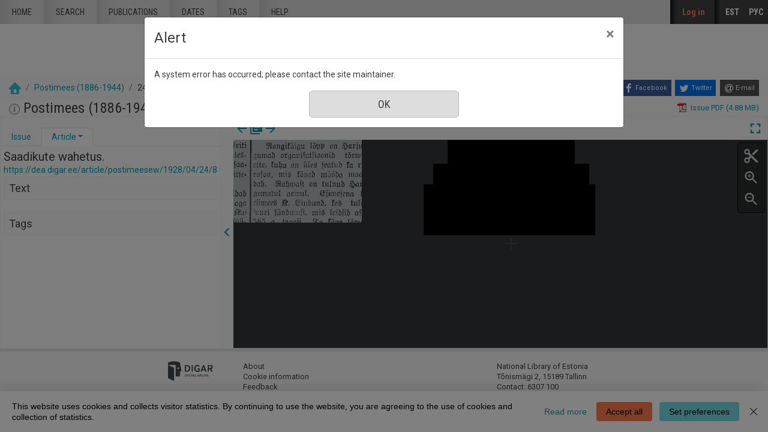

--- FILE ---
content_type: text/html; charset=utf-8
request_url: https://dea.digar.ee/?a=d&d=postimeesew19280424.2.8&l=en
body_size: 97707
content:


<!DOCTYPE html>
<html dir="ltr" lang="en">
  <head>

    
<!-- Google Tag Manager -->
<script>
(function(w,d,s,l,i){w[l]=w[l]||[];w[l].push({'gtm.start':
new Date().getTime(),event:'gtm.js'});var f=d.getElementsByTagName(s)[0],
j=d.createElement(s),dl=l!='dataLayer'?'&l='+l:'';j.async=true;j.src=
'https://www.googletagmanager.com/gtm.js?id='+i+dl;f.parentNode.insertBefore(j,f);
})(window,document,'script','dataLayer','GTM-MR9XJ56');
</script>
<!-- End Google Tag Manager -->


    <title>Postimees (1886-1944) 24 April 1928 &mdash; DIGAR Estonian Articles</title>

    <meta charset="UTF-8" />
    <meta name="veridian-license" content="XXXXX-XXXXX-XFOLN-PTR0M" />
    <meta name="veridian-version" content="CVS-D2021.08.13.00.15.00" />
    <meta name="csrf-token" content="" />
    <meta name="viewport" content="width=device-width, initial-scale=1, shrink-to-fit=no" />
    <meta name="description" content="DIGAR Estonian Articles">

    <!-- Canonical URL -->
    <link href="https://dea.digar.ee/?a=d&amp;d=postimeesew19280424.2.8&amp;l=en" rel="canonical" />

    

    
<link href="/custom/dea/web/favicon.ico?lmd=1638135349" rel="icon" />
<link href="/custom/dea/web/favicon.ico?lmd=1638135349" rel="shortcut icon" />


    
    <!-- Bootstrap CSS -->
    <link href="/custom/dea/web/style/bootstrap.min.css?lmd=1638135349" rel="stylesheet" type="text/css" />

    <!-- Core Veridian CSS -->
    <link href="/web/style/veridian.css?lmd=1628813696" rel="stylesheet" type="text/css" />
    

    
      <!-- jsSocials CSS files -->
      <link href="/web/style/font-awesome.min.css?lmd=1532571603" rel="stylesheet" type="text/css"/>
      <link href="/web/style/jssocials.min.css?lmd=1536104872" rel="stylesheet" type="text/css"/>
      <link href="/web/style/jssocials-theme-flat.min.css?lmd=1536104872" rel="stylesheet" type="text/css"/>

    <!-- ESTONIA CUSTOMISATION: Custom CSS -->
    <link href="/custom/dea/web/style/digar.css?lmd=1689739959" rel="stylesheet" type="text/css" />
    <link href="/custom/dea/web/style/ester.css?lmd=1638135349" rel="stylesheet" type="text/css" />
    <link href="/custom/dea/web/style/cookies.css?lmd=1638135349" rel="stylesheet" type="text/css" />
    <link href="/custom/dea/web/style/dea.css?lmd=1652913425" rel="stylesheet" type="text/css" />

    

<link href="/web/style/panojs.css?lmd=1638135222" rel="stylesheet" type="text/css" />


<style>
  
</style>


    
    <!-- JQuery -->
    <script src="/web/script/jquery/jquery-3.5.1.min.js"></script>

    <!-- Bootstrap -->
    <script src="/web/script/bootstrap/bootstrap.bundle.min.js?lmd=1591140184"></script>

    <!-- Miscellaneous helper scripts -->
    <script src="/web/script/cooquery.js?lmd=1435547759"></script>

    <!-- Core Veridian Javascript -->
    <script src="/web/script/veridian-core.js?lmd=1638135221"></script>

    <!-- Core Veridian Javascript values -->
    <script>
      // <![CDATA[

      var cgiArgD = 'postimeesew19280424.2.8';
      var cgiArgSrpos = '';

      var cookiePath = '/';

      var debug = false;

      var httpDomain = 'dea.digar.ee';
      var httpVeridian = '/';
      var state = 'e=-------en-25--1--txt-txIN%7ctxTI%7ctxAU%7ctxTA-------------';

      var loadingIndicatorHTML = '<span role="log">Loading...<\/span>';
      var saveString = 'Save';
      var savedString = 'Saved';
      var savingString = 'Saving...';
      var systemErrorString = 'A system error has occurred; please contact the site maintainer.';
      var unsavedChangesString = 'There are unsaved changes that will be lost if you continue.';

      var socialBookmarks = 'enabled';

      // ]]>
    </script>

    <!-- Veridian user contribution/editable/account Javascript, if any of the user-specific features are enabled -->
    
      <script src="/web/script/veridian-usercontribution.js?lmd=1638135221"></script>
      <script src="/web/script/veridian-usereditable.js?lmd=1638135221"></script>
      
<script src="/web/script/veridian-unicode.js?lmd=1593729980"></script>
<script src="/custom/dea/web/script/veridian-useraccount.js?lmd=1651184913"></script>


    

    
    
  </head>

  <body>
    <!-- Google Tag Manager (noscript) -->
    <noscript><iframe src="https://www.googletagmanager.com/ns.html?id=GTM-MR9XJ56" 
    height="0" width="0" style="display:none;visibility:hidden"></iframe></noscript>
    <!-- End Google Tag Manager (noscript) -->
    <div class="skiplink"><a class="sr-only sr-only-focusable" href="#content">Skip to main content</a></div>

  <header id="header" class="site-header box">
    <div class="site box">
      <div id="deanavscontainer">
        
<div id="navbarcollapsed" class="dropdown">
  <a class="dropdown-toggle" data-toggle="dropdown" href="#dd" role="button" aria-haspopup="true" aria-expanded="false" title="Navigation menu" aria-label="Navigation menu"><svg class="svgicon touchclickable" height="24" viewBox="0 0 24 24" width="24" aria-label="Navigation menu" role="img"><title>Navigation menu</title><path d="M0 0h24v24H0z" fill="none"/><path d="M3 18h18v-2H3v2zm0-5h18v-2H3v2zm0-7v2h18V6H3z"/></svg></a>
  <nav class="dropdown-menu">
    
  <a class="dropdown-item " href="/?a=p&amp;p=home&amp;e=-------en-25--1--txt-txIN%7ctxTI%7ctxAU%7ctxTA-------------">Home</a>
  <a class="dropdown-item " href="/?a=q&amp;e=-------en-25--1--txt-txIN%7ctxTI%7ctxAU%7ctxTA-------------">Search</a>
  <a class="dropdown-item " href="/?a=cl&amp;cl=CL1&amp;e=-------en-25--1--txt-txIN%7ctxTI%7ctxAU%7ctxTA-------------">Publications</a>
  <a class="dropdown-item " href="/?a=cl&amp;cl=CL2&amp;e=-------en-25--1--txt-txIN%7ctxTI%7ctxAU%7ctxTA-------------">Dates</a>
  <a class="dropdown-item " href="/?a=scl&amp;scl=Tags&amp;e=-------en-25--1--txt-txIN%7ctxTI%7ctxAU%7ctxTA-------------">Tags</a>
  <a class="helplink dropdown-item " href="/?a=p&amp;p=help&amp;e=-------en-25--1--txt-txIN%7ctxTI%7ctxAU%7ctxTA-------------#all" onclick="openHelpPopup(event.target, 'allContent'); return false;">Help</a>

  </nav>
</div>

        <div id="deaheaderintegratedlogocontainer"><a href="/?a=p&amp;p=home&amp;e=-------en-25--1--txt-txIN%7ctxTI%7ctxAU%7ctxTA-------------" title="DIGAR Estonian Articles"><img src="/custom/dea/web/images/dea-logo_eng.png" width="170" height="78" alt="DIGAR Estonian Articles" title="DIGAR Estonian Articles" /></a></div>
        <nav class="nav main-nav" id="main-nav">
          <ul class="box">
            <li ><a href="/?a=p&amp;p=home&amp;e=-------en-25--1--txt-txIN%7ctxTI%7ctxAU%7ctxTA-------------">Home</a></li>
            <li ><a href="/?a=q&amp;e=-------en-25--1--txt-txIN%7ctxTI%7ctxAU%7ctxTA-------------">Search</a></li>
            <li ><a href="/?a=cl&amp;cl=CL1&amp;e=-------en-25--1--txt-txIN%7ctxTI%7ctxAU%7ctxTA-------------">publications</a></li>
            <li ><a href="/?a=cl&amp;cl=CL2&amp;e=-------en-25--1--txt-txIN%7ctxTI%7ctxAU%7ctxTA-------------">Dates</a></li>
            <li ><a href="/?a=scl&amp;scl=Tags&amp;e=-------en-25--1--txt-txIN%7ctxTI%7ctxAU%7ctxTA-------------">Tags</a></li>
            <li ><a class="helplink " href="/?a=p&amp;p=help&amp;e=-------en-25--1--txt-txIN%7ctxTI%7ctxAU%7ctxTA-------------#all" onclick="openHelpPopup(event.target, 'allContent'); return false;">Help</a></li>
          </ul>
        </nav>
        <nav class="nav sidebar-nav" id="sidebar-nav">
          <ul class="box">
            

  
    <!-- ESTONIA CUSTOMISATION: No Veridian register/login links but a SSO login link instead -->
    <li class="sidebar-nav-user"><a class="loginlink" href="https://sso.nlib.ee/cas/login?locale=en&amp;service=https%3a%2f%2fdea.digar.ee%2f%3fa%3dd%26d%3dpostimeesew19280424.2.8%26l%3den">Log in</a></li>

	    
<li><a href="/?a=d&amp;d=postimeesew19280424.2.8&amp;l=et" lang="et">EST</a></li>

<li><a href="/?a=d&amp;d=postimeesew19280424.2.8&amp;l=ru" lang="ru">РУС</a></li>

          </ul>
        </nav>
      </div>
    </div>
    <div id="deaheaderseparatelogocontainer" align="center"><a href="/?a=p&amp;p=home&amp;e=-------en-25--1--txt-txIN%7ctxTI%7ctxAU%7ctxTA-------------" title="DIGAR Estonian Articles"><img src="/custom/dea/web/images/dea-logo_eng.png" width="170" height="78" alt="DIGAR Estonian Articles" title="DIGAR Estonian Articles" /></a></div>
    <div id="deabreadcrumbsandsocialbookmarkscontainer">
      <nav id="breadcrumbscell" class="d-print-none hiddenwhensmall">
<ol class="breadcrumb commonedging"><li class="breadcrumb-item"><a href="/?a=p&amp;p=home&amp;e=-------en-25--1--txt-txIN%7ctxTI%7ctxAU%7ctxTA-------------" title="DIGAR Estonian Articles"><img src="/custom/dea/web/images/home.png" alt="Home" /></a></li>

  <li class="breadcrumb-item"><a  href="/?a=cl&amp;cl=CL1&amp;sp=postimeesew&amp;e=-------en-25--1--txt-txIN%7ctxTI%7ctxAU%7ctxTA-------------">Postimees (1886-1944)</a></li><li class="breadcrumb-item">24 April 1928</li>
</ol>
</nav>
      <div class="commonedging">

  <div id="socialbookmarks"><!-- Filled by the following jsSocials code --></div>
  <script src="/web/script/jssocials.min.js?lmd=1563500238"></script>
  <script>
    jsSocials.shares.facebook.label = "Facebook";
    jsSocials.shares.twitter.label = "Twitter";
    jsSocials.shares.email.shareUrl = "mailto:{to}?subject=" + document.title + "&body=Reference URL: {url}";

    $("#socialbookmarks").jsSocials({
      showLabel: function(screenWidth) {
        return (screenWidth > 1023);
      },
      showCount: false,
      shareIn: "popup",
      shares: [ "facebook", "twitter", "email" ]
    });
  </script>
</div>
    </div>
  </header>
  <div id="content">



<div class="widthrestrictionnone">

<div id="pagecontent">
  <div id="documentdisplayheader" class="commonedging"><h1><a  href="/?a=cl&amp;cl=CL1&amp;sp=postimeesew&amp;e=-------en-25--1--txt-txIN%7ctxTI%7ctxAU%7ctxTA-------------"><img src="/custom/dea/web/images/iconinformation.gif" width="18" height="18" alt="" title="" /></a> Postimees (1886-1944), Number 110, 24 April 1928</h1> <div><div class="documentstaticpdflinkcontainer"><a class="pdflink" href="/?a=is&amp;oid=postimeesew19280424&amp;type=staticpdf&amp;e=-------en-25--1--txt-txIN%7ctxTI%7ctxAU%7ctxTA-------------" rel="noopener" target="_blank"><span class="hiddenwhensmall">Issue PDF (4.88 MB)</span></a></div></div></div>



  
    



  <div id="documentdisplay" class="divtable">
    <div>
      <!-- Left pane contains document-level tab with single-image previewer + metadata + table of contents + comments + tags areas plus section-level tab with text + metadata + comments + tags areas -->
      <div id="documentdisplayleftpane">
        <div id="documentdisplayleftpaneheader">
          <!-- Bootstrap tabs and new dropdowns for shortcut links -->
          <ul id="documentdisplayleftpanetabgroup" class="nav nav-tabs" role="tablist">
            
              <li class="nav-item" role="tab">
                <div id="documentdisplayleftpanedocumentleveltab" class="nav-link dropdown " data-target="#documentdisplayleftpanedocumentleveltabcontent" data-toggle="tab" aria-controls="documentdisplayleftpanedocumentleveltab">
                  <a class="documentdisplayleftpanetablink" href="#documentdisplayleftpanedocumentleveltabcontent">Issue</a>
                  
                </div>
              </li>

            
              <li class="nav-item" role="tab">
                <div id="documentdisplayleftpanesectionleveltab" class="nav-link dropdown active" data-target="#documentdisplayleftpanesectionleveltabcontent" data-toggle="tab" aria-controls="documentdisplayleftpanesectionleveltab">
                  <a class="documentdisplayleftpanetablink" href="#documentdisplayleftpanesectionleveltabcontent">Article</a>

                  
                    <!-- There's more than one tab area so create a dropdown with shortcut links -->
                    <a class="dropdown-toggle" data-toggle="dropdown" href="#dd" role="button" aria-haspopup="true" aria-expanded="false" aria-label="Article" title="Article"></a>
                    <div class="dropdown-menu">
                      <a class="dropdown-item" href="#sectionleveltabtextarea" onclick="scrollToShowTabArea('documentdisplayleftpanesectionleveltab','sectionleveltabtextarea');">Text</a>
                      
                      
                      <a class="dropdown-item" href="#sectionleveltabtagsarea" onclick="scrollToShowTabArea('documentdisplayleftpanesectionleveltab','sectionleveltabtagsarea');">Tags <span class="documentdisplayleftpanetagsnumber hiddeninitially documentdisplayshowwhensectionselected"></span></a>
                    </div>
                </div>
              </li>
          </ul>
        </div>
        <div id="documentdisplayleftpanecontent">
          <div id="documentdisplayleftpanecontentpadding" class="tab-content">
            
              <div id="documentdisplayleftpanedocumentleveltabcontent" class="tab-pane " role="tabpanel">
                


                


                

  
<div id="documentleveltabcontentsarea">
  <div id="documentleveltabcontentsareaheader" class="documentdisplayleftpanetabareaheader"><h3>Contents</h3></div>
  <div id="documentleveltabcontentsareacontent">
    <div class="documentdisplayleftpanetabareacontentpadding">

    <div id="documentdisplayleftpanecontentscontainer">
      <!-- Filled by AJAX when the document-level tab is first selected -->
    </div>
  
    </div>
  </div>
</div>


                


                


              </div>

            
              <div id="documentdisplayleftpanesectionleveltabcontent" class="tab-pane active" role="tabpanel">
                <div id="documentdisplayleftpanesectionleveltabcontentinactive" class="documentdisplaynosectionselected">Select an article in the document viewer.</div>
                <div id="documentdisplayleftpanesectionleveltabcontentactive" class="hiddeninitially documentdisplayshowwhensectionselected">
                  

  <div id="sectionleveltabtitlearea">
    <!-- Filled by documentDisplayOnSectionSelected() when a section is selected -->
  </div>

                  

  
<div id="sectionleveltabtextarea">
  <div id="sectionleveltabtextareaheader" class="documentdisplayleftpanetabareaheader"><h3>Text</h3></div>
  <div id="sectionleveltabtextareacontent">
    <div class="documentdisplayleftpanetabareacontentpadding">

    
      <div id="documentdisplayleftpanesectiontextcontainer">
        <!-- Filled by AJAX when a section is selected -->
      </div>
  
    </div>
  </div>
</div>


                  


                  


                  

  
<div id="sectionleveltabtagsarea">
  <div id="sectionleveltabtagsareaheader" class="documentdisplayleftpanetabareaheader"><h3>Tags <span class="documentdisplayleftpanetagsnumber"></span></h3></div>
  <div id="sectionleveltabtagsareacontent">
    <div class="documentdisplayleftpanetabareacontentpadding">

    <div id="documentdisplayleftpanetagsformcontainer">
      <!-- Filled by AJAX when a section is selected -->
    </div>
    <div id="documentdisplayleftpanetagscontainer">
      <!-- Filled by AJAX when a section is selected -->
    </div>
  
    </div>
  </div>
</div>


                </div>
              </div>
          </div>
        </div>
      </div>

      
<div id="documentdisplaypaneseparator" role="separator"><a id="documentdisplayleftpanehidelink" class="hiddeninitially" href="#" onclick="toggleLeftPaneHidden(400, true); return false;" title="Hide info pane"><svg class="svgicon touchclickable" height="24" viewBox="0 0 24 24" width="24" aria-label="Hide info pane" role="img"><title>Hide info pane</title><path d="M15.41 7.41L14 6l-6 6 6 6 1.41-1.41L10.83 12z"/><path d="M0 0h24v24H0z" fill="none"/></svg></a><a href="#" id="documentdisplayleftpaneshowlink" onclick="toggleLeftPaneHidden(400, true); return false;" title="Show info pane" data-toggle="popover" data-trigger="manual" data-content="Click to show the info pane"><svg class="svgicon touchclickable" height="24" viewBox="0 0 24 24" width="24" aria-label="Show info pane" role="img"><title>Show info pane</title><path d="M10 6L8.59 7.41 13.17 12l-4.58 4.59L10 18l6-6z"/><path d="M0 0h24v24H0z" fill="none"/></svg></a></div>


      <!-- Right pane contains PanoJS or OSeaD viewer -->
      <div id="documentdisplayrightpane">
        

<div id="documentdisplayrightpaneheader">
  <div id="viewercontrols">
    <div>
      <div class="nextprevdocumentlinkscell">
        <a href="/?a=d&amp;d=postimeesew19280423&amp;e=-------en-25--1--txt-txIN%7ctxTI%7ctxAU%7ctxTA-------------" title="Previous issue"><svg class="svgicon " height="24" viewBox="0 0 24 24" width="24" aria-label="Previous issue" role="img"><title>Previous issue</title><path d="M0 0h24v24H0z" fill="none"/><path d="M20 11H7.83l5.59-5.59L12 4l-8 8 8 8 1.41-1.41L7.83 13H20v-2z"/></svg></a><a href="/?a=cl&amp;cl=CL1&amp;sp=postimeesew&amp;e=-------en-25--1--txt-txIN%7ctxTI%7ctxAU%7ctxTA-------------" title="Browse all issues of this publication"><svg class="svgicon " height="24" viewBox="0 0 24 24" width="24" aria-label="Browse all issues of this publication" role="img"><title>Browse all issues of this publication</title><path d="M0 0h24v24H0z" fill="none"/><path d="M4 6H2v14c0 1.1.9 2 2 2h14v-2H4V6zm16-4H8c-1.1 0-2 .9-2 2v12c0 1.1.9 2 2 2h12c1.1 0 2-.9 2-2V4c0-1.1-.9-2-2-2zm-1 9H9V9h10v2zm-4 4H9v-2h6v2zm4-8H9V5h10v2z"/></svg></a><a href="/?a=d&amp;d=postimeesew19280425&amp;e=-------en-25--1--txt-txIN%7ctxTI%7ctxAU%7ctxTA-------------" title="Next issue"><svg class="svgicon " height="24" viewBox="0 0 24 24" width="24" aria-label="Next issue" role="img"><title>Next issue</title><path d="M0 0h24v24H0z" fill="none"/><path d="M12 4l-1.41 1.41L16.17 11H4v2h12.17l-5.58 5.59L12 20l8-8z"/></svg></a>
      </div>
      <div class="nextprevsearchresultlinkscell">
        
      </div>
      <div class="buttonscell">
        <button id="documentdisplaymaximisebutton"  onclick="toggleDocumentDisplayMaximised();" title="Maximize" type="button"><svg class="svgicon touchclickable" height="24" viewBox="0 0 24 24" width="24" aria-label="Maximize" role="img"><title>Maximize</title><path d="M0 0h24v24H0z" fill="none"/><path d="M7 14H5v5h5v-2H7v-3zm-2-4h2V7h3V5H5v5zm12 7h-3v2h5v-5h-2v3zM14 5v2h3v3h2V5h-5z"/></svg></button><button id="documentdisplayunmaximisebutton" class="hiddeninitially" onclick="toggleDocumentDisplayMaximised();" title="Unmaximize" type="button"><svg class="svgicon touchclickable" height="24" viewBox="0 0 24 24" width="24" aria-label="Unmaximize" role="img"><title>Unmaximize</title><path d="M0 0h24v24H0z" fill="none"/><path d="M5 16h3v3h2v-5H5v2zm3-8H5v2h5V5H8v3zm6 11h2v-3h3v-2h-5v5zm2-11V5h-2v5h5V8h-3z"/></svg></button>
      </div>
    </div>
  </div>
</div>

<div id="panojscontextmenupopup" class="hiddeninitially" oncontextmenu="return false;">
  <div id="panojscontextmenupopupcontent"><!-- Filled by code in veridian-panojs.js --></div>
</div>


  <div id="viewer" class="panojsviewer" oncontextmenu="return false;">
    <div class="panojsviewerbuttons">
      
      <button id="panojsclipstartbutton" onclick="panoJSUserClipImage.toggle(1);" title="Start clip" type="button"><svg class="svgicon touchclickable" height="24" viewBox="0 0 24 24" width="24" aria-label="Start clip" role="img"><title>Start clip</title><path d="M0 0h24v24H0z" fill="none"/><circle cx="6" cy="18" fill="none" r="2"/><circle cx="12" cy="12" fill="none" r=".5"/><circle cx="6" cy="6" fill="none" r="2"/><path d="M9.64 7.64c.23-.5.36-1.05.36-1.64 0-2.21-1.79-4-4-4S2 3.79 2 6s1.79 4 4 4c.59 0 1.14-.13 1.64-.36L10 12l-2.36 2.36C7.14 14.13 6.59 14 6 14c-2.21 0-4 1.79-4 4s1.79 4 4 4 4-1.79 4-4c0-.59-.13-1.14-.36-1.64L12 14l7 7h3v-1L9.64 7.64zM6 8c-1.1 0-2-.89-2-2s.9-2 2-2 2 .89 2 2-.9 2-2 2zm0 12c-1.1 0-2-.89-2-2s.9-2 2-2 2 .89 2 2-.9 2-2 2zm6-7.5c-.28 0-.5-.22-.5-.5s.22-.5.5-.5.5.22.5.5-.22.5-.5.5zM19 3l-6 6 2 2 7-7V3z"/></svg></button>
      <button id="panojsclipstopbutton" onclick="panoJSUserClipImage.toggle(0);" title="Stop clip" type="button" class="hiddeninitially"><svg class="svgicon touchclickable highlightedbutton" height="24" viewBox="0 0 24 24" width="24" aria-label="Stop clip" role="img"><title>Stop clip</title><path d="M0 0h24v24H0z" fill="none"/><circle cx="6" cy="18" fill="none" r="2"/><circle cx="12" cy="12" fill="none" r=".5"/><circle cx="6" cy="6" fill="none" r="2"/><path d="M9.64 7.64c.23-.5.36-1.05.36-1.64 0-2.21-1.79-4-4-4S2 3.79 2 6s1.79 4 4 4c.59 0 1.14-.13 1.64-.36L10 12l-2.36 2.36C7.14 14.13 6.59 14 6 14c-2.21 0-4 1.79-4 4s1.79 4 4 4 4-1.79 4-4c0-.59-.13-1.14-.36-1.64L12 14l7 7h3v-1L9.64 7.64zM6 8c-1.1 0-2-.89-2-2s.9-2 2-2 2 .89 2 2-.9 2-2 2zm0 12c-1.1 0-2-.89-2-2s.9-2 2-2 2 .89 2 2-.9 2-2 2zm6-7.5c-.28 0-.5-.22-.5-.5s.22-.5.5-.5.5.22.5.5-.22.5-.5.5zM19 3l-6 6 2 2 7-7V3z"/></svg></button>
      <button id="panojszoominbutton" onclick="viewerZoom(1);" title="Zoom in" type="button"><svg class="svgicon touchclickable" height="24" viewBox="0 0 24 24" width="24" aria-label="Zoom in" role="img"><title>Zoom in</title><path d="M15.5 14h-.79l-.28-.27C15.41 12.59 16 11.11 16 9.5 16 5.91 13.09 3 9.5 3S3 5.91 3 9.5 5.91 16 9.5 16c1.61 0 3.09-.59 4.23-1.57l.27.28v.79l5 4.99L20.49 19l-4.99-5zm-6 0C7.01 14 5 11.99 5 9.5S7.01 5 9.5 5 14 7.01 14 9.5 11.99 14 9.5 14z"/><path d="M0 0h24v24H0V0z" fill="none"/><path d="M12 10h-2v2H9v-2H7V9h2V7h1v2h2v1z"/></svg></button>
      <button id="panojszoomoutbutton" onclick="viewerZoom(-1);" title="Zoom out" type="button"><svg class="svgicon touchclickable" height="24" viewBox="0 0 24 24" width="24" aria-label="Zoom out" role="img"><title>Zoom out</title><path d="M0 0h24v24H0V0z" fill="none"/><path d="M15.5 14h-.79l-.28-.27C15.41 12.59 16 11.11 16 9.5 16 5.91 13.09 3 9.5 3S3 5.91 3 9.5 5.91 16 9.5 16c1.61 0 3.09-.59 4.23-1.57l.27.28v.79l5 4.99L20.49 19l-4.99-5zm-6 0C7.01 14 5 11.99 5 9.5S7.01 5 9.5 5 14 7.01 14 9.5 11.99 14 9.5 14zM7 9h5v1H7z"/></svg></button>
    </div>
    <div class="well" id="well" data-page-tile-label="Page tile"><!-- Filled by PanoJS; has tile images --></div>
    <div class="surface" id="touchArea"><!-- Filled by PanoJS; has event handlers and the Veridian canvas --></div>
    <div class="hiddeninitially surface" id="userclipimageoverlay"><!-- Filled by panoJSUserClipImage --></div>

  </div>


<script>
// <![CDATA[

var blankTile = '/web/images/blank.gif';
var documentOID = 'postimeesew19280424';
var grabCursor = '/web/images/grab.cur';
var grabbingCursor = '/web/images/grabbing.cur';
var imageserverPageTileImageRequestBase = '/?a=is&type=pagetileimage';
var loadingTile = '/web/images/blank.gif';

var level = 'document';
var panoJSMode = 'view';
var qaMode = '';

var missingPageIDs = {  };
var missingPageImageWidth = 6121;
var missingPageImageHeight = 8495;
var pageImageSizes = { '1.1':{w:6127,h:8499},'1.2':{w:6125,h:8498},'1.3':{w:6117,h:8492},'1.4':{w:6117,h:8492},'1.5':{w:6123,h:8496},'1.6':{w:6130,h:8502},'1.7':{w:6117,h:8492},'1.8':{w:6117,h:8492} };

// Filled by getPanoJSPageData() AJAX code
var sectionPageBlockAreas = { };
var sectionTitlesRaw = { };
var sectionTitles = { };
var pageLabels = { };
var pageContextMenus = { };
var pageQueryTermAreas = { };
var logicalSectionContextMenus = { };

// Filled by getPanoJSPageData() AJAX code -- QA specific
var pageBlockAreas = { };
var textCorrectionCompletelyCorrectPageBlockIDs = { };

var initialDisplayPageArea = { pageID:'1.2',x:2639,y:5591,w:809,h:160 };
var initialSelectedSectionID = '2.8';

// Start with the data for the initially displayed pages (the rest is obtained using getPanoJSData AJAX requests)
pageLabels['1.2'] = '<div><b>Page 2<\/b> <\/div>';
pageQueryTermAreas['1.2'] = [];
sectionTitlesRaw['1.2'] = 'Page 2';
sectionTitles['1.2'] = '<h2>Page 2<\/h2><a href="https://dea.digar.ee/page/postimeesew/1928/04/24/2">https://dea.digar.ee/page/postimeesew/1928/04/24/2<\/a>';
pageContextMenus['1.2'] = '\n\n  <div class="panojscontextmenupopupsectionheader">Page 2<\/div>\n  \n  <div class="panojssectiontextlinkcontainer"><a href="/?a=d&amp;d=postimeesew19280424.1.2&amp;dliv=none&amp;st=1&amp;e=-------en-25--1--txt-txIN%7ctxTI%7ctxAU%7ctxTA-------------">Text of this page<\/a><\/div>\n  <div class="panojstextcorrectlinkcontainer"><a  href="/?a=tc&amp;d=postimeesew19280424.1.2&amp;e=-------en-25--1--txt-txIN%7ctxTI%7ctxAU%7ctxTA-------------">Correct page text<\/a><img alt="Locked" src="/web/images/iconlock.gif" style="height: 16px; width: 16px" title="Locked" /><\/div>\n  <div class="panojsadduserlistitemslinkcontainer"><a class="adduserlistitemslink d-print-none" href="https://sso.nlib.ee/cas/login?locale=en&amp;service=https%3a%2f%2fdea.digar.ee%2f%3fa%3dd%26d%3dpostimeesew19280424.2.8%26l%3den">Add to private list<\/a><\/div>\n<!-- ESTONIA CUSTOMISATION: New Report page problem option -->\n<div class="deareportpageproblemlinkcontainer"><a href="mailto:dea@rara.ee?subject=Report page problem%3A%20https%3a%2f%2fdea.digar.ee%2fpage%2fpostimeesew%2f1928%2f04%2f24%2f2">Report page problem<\/a><\/div>\n';
sectionPageBlockAreas['2.6'] = [{pageID:'1.2',blockID:'P2_TB00001',x:565,y:341,w:2647,h:212},{pageID:'1.2',blockID:'P2_TB00002',x:543,y:579,w:2655,h:121},{pageID:'1.2',blockID:'P2_TB00003',x:395,y:790,w:1830,h:168},{pageID:'1.2',blockID:'P2_TB00004',x:932,y:982,w:738,h:53},{pageID:'1.2',blockID:'P2_TB00005',x:834,y:1066,w:938,h:77},{pageID:'1.2',blockID:'P2_TB00006',x:168,y:1160,w:1126,h:2286},{pageID:'1.2',blockID:'P2_TB00007',x:549,y:3449,w:390,h:51},{pageID:'1.2',blockID:'P2_TB00008',x:171,y:3510,w:1116,h:650},{pageID:'1.2',blockID:'P2_TB00009',x:463,y:4173,w:533,h:53},{pageID:'1.2',blockID:'P2_TB00010',x:171,y:4235,w:1115,h:726},{pageID:'1.2',blockID:'P2_TB00011',x:1330,y:1165,w:1115,h:872},{pageID:'1.2',blockID:'P2_TB00012',x:1436,y:2056,w:677,h:61},{pageID:'1.2',blockID:'P2_TB00013',x:1330,y:2137,w:1116,h:842},{pageID:'1.2',blockID:'P2_TB00014',x:1519,y:3016,w:648,h:61},{pageID:'1.2',blockID:'P2_TB00015',x:1330,y:3094,w:1116,h:1866},{pageID:'1.2',blockID:'P2_TB00016',x:464,y:5065,w:1689,h:168},{pageID:'1.2',blockID:'P2_TB00017',x:796,y:5254,w:1022,h:74},{pageID:'1.2',blockID:'P2_TB00018',x:157,y:5353,w:1127,h:1631},{pageID:'1.2',blockID:'P2_TB00019',x:1316,y:5345,w:1122,h:1442},{pageID:'1.2',blockID:'P2_TB00020',x:1322,y:6816,w:1110,h:177},{pageID:'1.2',blockID:'P2_TB00021',x:2576,y:719,w:937,h:209},{pageID:'1.2',blockID:'P2_TB00022',x:2647,y:929,w:776,h:77},{pageID:'1.2',blockID:'P2_TB00023',x:2475,y:1011,w:1116,h:1762},{pageID:'1.2',blockID:'P2_TB00024',x:2795,y:2809,w:481,h:75},{pageID:'1.2',blockID:'P2_TB00025',x:2477,y:2890,w:1121,h:1219},{pageID:'1.2',blockID:'P2_TB00026',x:2908,y:4115,w:288,h:72},{pageID:'1.2',blockID:'P2_TB00027',x:2491,y:4203,w:1107,h:538},{pageID:'1.2',blockID:'P2_TB00028',x:2510,y:4764,w:1063,h:69},{pageID:'1.2',blockID:'P2_TB00029',x:2680,y:4849,w:726,h:59},{pageID:'1.2',blockID:'P2_TB00030',x:2483,y:4928,w:1113,h:600}];
sectionTitlesRaw['2.6'] = 'Minewiku mälestused...';
sectionTitles['2.6'] = '<h2><span class="postimeesew19280424.2.6-Title-0">Minewiku mälestused...<\/span><\/h2><a href="https://dea.digar.ee/article/postimeesew/1928/04/24/6">https://dea.digar.ee/article/postimeesew/1928/04/24/6<\/a>';
logicalSectionContextMenus['2.6'] = '\n<div class="panojscontextmenupopupsectionheader">Minewiku mälestused...<\/div>\n<div class="panojszoomtoreadlinkcontainer"><a href="#" onclick="sectionLinkTocOnClick(\'postimeesew19280424.2.6\', \'postimeesew19280424.1.2\'); return false;">Zoom to this article<\/a> <\/div>\n<div class="panojslogicalsectionimageslinkcontainer"><a href="/?a=d&amp;d=postimeesew19280424.2.6&amp;dliv=none&amp;e=-------en-25--1--txt-txIN%7ctxTI%7ctxAU%7ctxTA-------------">Clip this article<\/a><\/div>\n\n<!-- ESTONIA CUSTOMISATION: Article-level composite PDF link -->\n<div class="panojspdflinkcontainer"><a href="/?a=is&amp;oid=postimeesew19280424.2.6&amp;type=logicalsectionpdf&amp;e=-------en-25--1--txt-txIN%7ctxTI%7ctxAU%7ctxTA-------------" target="_blank" >Clip this article&nbsp;(PDF)<\/a><\/div>\n<div class="panojssectiontextlinkcontainer"><a href="/?a=d&amp;d=postimeesew19280424.2.6&amp;dliv=none&amp;st=1&amp;e=-------en-25--1--txt-txIN%7ctxTI%7ctxAU%7ctxTA-------------">Text of this article<\/a><\/div>\n<div class="panojstextcorrectlinkcontainer"><a  href="/?a=tc&amp;d=postimeesew19280424.2.6&amp;e=-------en-25--1--txt-txIN%7ctxTI%7ctxAU%7ctxTA-------------">Correct article text<\/a><img alt="Locked" src="/web/images/iconlock.gif" style="height: 16px; width: 16px" title="Locked" /><\/div>\n<div class="panojsadduserlistitemslinkcontainer"><a class="adduserlistitemslink d-print-none" href="https://sso.nlib.ee/cas/login?locale=en&amp;service=https%3a%2f%2fdea.digar.ee%2f%3fa%3dd%26d%3dpostimeesew19280424.2.8%26l%3den">Add to private list<\/a><\/div>\n<!-- ESTONIA CUSTOMISATION: Copy permalink value into clipboard -->\n<div class="panojscopyurlcontainer"><a class="clipboardlink" data-clipboard-text="https://dea.digar.ee/article/postimeesew/1928/04/24/6" href="#">Copy permalink<\/a><\/div>\n';
sectionPageBlockAreas['2.7'] = [{pageID:'1.2',blockID:'P2_TB00031',x:297,y:7131,w:2015,h:215},{pageID:'1.2',blockID:'P2_TB00032',x:707,y:7372,w:1179,h:69},{pageID:'1.2',blockID:'P2_TB00033',x:144,y:7465,w:1122,h:436},{pageID:'1.2',blockID:'P2_TB00034',x:135,y:7909,w:1132,h:327},{pageID:'1.2',blockID:'P2_TB00035',x:130,y:8237,w:1132,h:137},{pageID:'1.2',blockID:'P2_TB00036',x:1310,y:7473,w:1118,h:818}];
sectionTitlesRaw['2.7'] = 'Ühistegelise liidu aasta peakoosolek.';
sectionTitles['2.7'] = '<h2><span class="postimeesew19280424.2.7-Title-0">Ühistegelise liidu aasta peakoosolek.<\/span><\/h2><a href="https://dea.digar.ee/article/postimeesew/1928/04/24/7">https://dea.digar.ee/article/postimeesew/1928/04/24/7<\/a>';
logicalSectionContextMenus['2.7'] = '\n<div class="panojscontextmenupopupsectionheader">Ühistegelise liidu aasta peakoosolek.<\/div>\n<div class="panojszoomtoreadlinkcontainer"><a href="#" onclick="sectionLinkTocOnClick(\'postimeesew19280424.2.7\', \'postimeesew19280424.1.2\'); return false;">Zoom to this article<\/a> <\/div>\n<div class="panojslogicalsectionimageslinkcontainer"><a href="/?a=d&amp;d=postimeesew19280424.2.7&amp;dliv=none&amp;e=-------en-25--1--txt-txIN%7ctxTI%7ctxAU%7ctxTA-------------">Clip this article<\/a><\/div>\n\n<!-- ESTONIA CUSTOMISATION: Article-level composite PDF link -->\n<div class="panojspdflinkcontainer"><a href="/?a=is&amp;oid=postimeesew19280424.2.7&amp;type=logicalsectionpdf&amp;e=-------en-25--1--txt-txIN%7ctxTI%7ctxAU%7ctxTA-------------" target="_blank" >Clip this article&nbsp;(PDF)<\/a><\/div>\n<div class="panojssectiontextlinkcontainer"><a href="/?a=d&amp;d=postimeesew19280424.2.7&amp;dliv=none&amp;st=1&amp;e=-------en-25--1--txt-txIN%7ctxTI%7ctxAU%7ctxTA-------------">Text of this article<\/a><\/div>\n<div class="panojstextcorrectlinkcontainer"><a  href="/?a=tc&amp;d=postimeesew19280424.2.7&amp;e=-------en-25--1--txt-txIN%7ctxTI%7ctxAU%7ctxTA-------------">Correct article text<\/a><img alt="Locked" src="/web/images/iconlock.gif" style="height: 16px; width: 16px" title="Locked" /><\/div>\n<div class="panojsadduserlistitemslinkcontainer"><a class="adduserlistitemslink d-print-none" href="https://sso.nlib.ee/cas/login?locale=en&amp;service=https%3a%2f%2fdea.digar.ee%2f%3fa%3dd%26d%3dpostimeesew19280424.2.8%26l%3den">Add to private list<\/a><\/div>\n<!-- ESTONIA CUSTOMISATION: Copy permalink value into clipboard -->\n<div class="panojscopyurlcontainer"><a class="clipboardlink" data-clipboard-text="https://dea.digar.ee/article/postimeesew/1928/04/24/7" href="#">Copy permalink<\/a><\/div>\n';
sectionPageBlockAreas['2.8'] = [{pageID:'1.2',blockID:'P2_TB00037',x:2639,y:5591,w:809,h:160},{pageID:'1.2',blockID:'P2_TB00038',x:2543,y:5769,w:998,h:122},{pageID:'1.2',blockID:'P2_TB00039',x:2480,y:5907,w:1102,h:299}];
sectionTitlesRaw['2.8'] = 'Saadikute wahetus.';
sectionTitles['2.8'] = '<h2><span class="postimeesew19280424.2.8-Title-0">Saadikute wahetus.<\/span><\/h2><a href="https://dea.digar.ee/article/postimeesew/1928/04/24/8">https://dea.digar.ee/article/postimeesew/1928/04/24/8<\/a>';
logicalSectionContextMenus['2.8'] = '\n<div class="panojscontextmenupopupsectionheader">Saadikute wahetus.<\/div>\n<div class="panojszoomtoreadlinkcontainer"><a href="#" onclick="sectionLinkTocOnClick(\'postimeesew19280424.2.8\', \'postimeesew19280424.1.2\'); return false;">Zoom to this article<\/a> <\/div>\n<div class="panojslogicalsectionimageslinkcontainer"><a href="/?a=d&amp;d=postimeesew19280424.2.8&amp;dliv=none&amp;e=-------en-25--1--txt-txIN%7ctxTI%7ctxAU%7ctxTA-------------">Clip this article<\/a><\/div>\n\n<!-- ESTONIA CUSTOMISATION: Article-level composite PDF link -->\n<div class="panojspdflinkcontainer"><a href="/?a=is&amp;oid=postimeesew19280424.2.8&amp;type=logicalsectionpdf&amp;e=-------en-25--1--txt-txIN%7ctxTI%7ctxAU%7ctxTA-------------" target="_blank" >Clip this article&nbsp;(PDF)<\/a><\/div>\n<div class="panojssectiontextlinkcontainer"><a href="/?a=d&amp;d=postimeesew19280424.2.8&amp;dliv=none&amp;st=1&amp;e=-------en-25--1--txt-txIN%7ctxTI%7ctxAU%7ctxTA-------------">Text of this article<\/a><\/div>\n<div class="panojstextcorrectlinkcontainer"><a  href="/?a=tc&amp;d=postimeesew19280424.2.8&amp;e=-------en-25--1--txt-txIN%7ctxTI%7ctxAU%7ctxTA-------------">Correct article text<\/a><img alt="Locked" src="/web/images/iconlock.gif" style="height: 16px; width: 16px" title="Locked" /><\/div>\n<div class="panojsadduserlistitemslinkcontainer"><a class="adduserlistitemslink d-print-none" href="https://sso.nlib.ee/cas/login?locale=en&amp;service=https%3a%2f%2fdea.digar.ee%2f%3fa%3dd%26d%3dpostimeesew19280424.2.8%26l%3den">Add to private list<\/a><\/div>\n<!-- ESTONIA CUSTOMISATION: Copy permalink value into clipboard -->\n<div class="panojscopyurlcontainer"><a class="clipboardlink" data-clipboard-text="https://dea.digar.ee/article/postimeesew/1928/04/24/8" href="#">Copy permalink<\/a><\/div>\n';
sectionPageBlockAreas['2.9'] = [{pageID:'1.2',blockID:'P2_TB00040',x:2587,y:6228,w:918,h:140},{pageID:'1.2',blockID:'P2_TB00041',x:2480,y:6391,w:1115,h:234}];
sectionTitlesRaw['2.9'] = 'Täna riigikogu koosolekut ei peeta.';
sectionTitles['2.9'] = '<h2><span class="postimeesew19280424.2.9-Title-0">Täna riigikogu koosolekut ei peeta.<\/span><\/h2><a href="https://dea.digar.ee/article/postimeesew/1928/04/24/9">https://dea.digar.ee/article/postimeesew/1928/04/24/9<\/a>';
logicalSectionContextMenus['2.9'] = '\n<div class="panojscontextmenupopupsectionheader">Täna riigikogu koosolekut ei peeta.<\/div>\n<div class="panojszoomtoreadlinkcontainer"><a href="#" onclick="sectionLinkTocOnClick(\'postimeesew19280424.2.9\', \'postimeesew19280424.1.2\'); return false;">Zoom to this article<\/a> <\/div>\n<div class="panojslogicalsectionimageslinkcontainer"><a href="/?a=d&amp;d=postimeesew19280424.2.9&amp;dliv=none&amp;e=-------en-25--1--txt-txIN%7ctxTI%7ctxAU%7ctxTA-------------">Clip this article<\/a><\/div>\n\n<!-- ESTONIA CUSTOMISATION: Article-level composite PDF link -->\n<div class="panojspdflinkcontainer"><a href="/?a=is&amp;oid=postimeesew19280424.2.9&amp;type=logicalsectionpdf&amp;e=-------en-25--1--txt-txIN%7ctxTI%7ctxAU%7ctxTA-------------" target="_blank" >Clip this article&nbsp;(PDF)<\/a><\/div>\n<div class="panojssectiontextlinkcontainer"><a href="/?a=d&amp;d=postimeesew19280424.2.9&amp;dliv=none&amp;st=1&amp;e=-------en-25--1--txt-txIN%7ctxTI%7ctxAU%7ctxTA-------------">Text of this article<\/a><\/div>\n<div class="panojstextcorrectlinkcontainer"><a  href="/?a=tc&amp;d=postimeesew19280424.2.9&amp;e=-------en-25--1--txt-txIN%7ctxTI%7ctxAU%7ctxTA-------------">Correct article text<\/a><img alt="Locked" src="/web/images/iconlock.gif" style="height: 16px; width: 16px" title="Locked" /><\/div>\n<div class="panojsadduserlistitemslinkcontainer"><a class="adduserlistitemslink d-print-none" href="https://sso.nlib.ee/cas/login?locale=en&amp;service=https%3a%2f%2fdea.digar.ee%2f%3fa%3dd%26d%3dpostimeesew19280424.2.8%26l%3den">Add to private list<\/a><\/div>\n<!-- ESTONIA CUSTOMISATION: Copy permalink value into clipboard -->\n<div class="panojscopyurlcontainer"><a class="clipboardlink" data-clipboard-text="https://dea.digar.ee/article/postimeesew/1928/04/24/9" href="#">Copy permalink<\/a><\/div>\n';
sectionPageBlockAreas['2.10'] = [{pageID:'1.2',blockID:'P2_TB00042',x:2582,y:6647,w:902,h:188},{pageID:'1.2',blockID:'P2_TB00043',x:2478,y:6857,w:1108,h:237}];
sectionTitlesRaw['2.10'] = 'Tikumonopoli leping esitatakse riigikogule.';
sectionTitles['2.10'] = '<h2><span class="postimeesew19280424.2.10-Title-0">Tikumonopoli leping esitatakse riigikogule.<\/span><\/h2><a href="https://dea.digar.ee/article/postimeesew/1928/04/24/10">https://dea.digar.ee/article/postimeesew/1928/04/24/10<\/a>';
logicalSectionContextMenus['2.10'] = '\n<div class="panojscontextmenupopupsectionheader">Tikumonopoli leping esitatakse riigikogule.<\/div>\n<div class="panojszoomtoreadlinkcontainer"><a href="#" onclick="sectionLinkTocOnClick(\'postimeesew19280424.2.10\', \'postimeesew19280424.1.2\'); return false;">Zoom to this article<\/a> <\/div>\n<div class="panojslogicalsectionimageslinkcontainer"><a href="/?a=d&amp;d=postimeesew19280424.2.10&amp;dliv=none&amp;e=-------en-25--1--txt-txIN%7ctxTI%7ctxAU%7ctxTA-------------">Clip this article<\/a><\/div>\n\n<!-- ESTONIA CUSTOMISATION: Article-level composite PDF link -->\n<div class="panojspdflinkcontainer"><a href="/?a=is&amp;oid=postimeesew19280424.2.10&amp;type=logicalsectionpdf&amp;e=-------en-25--1--txt-txIN%7ctxTI%7ctxAU%7ctxTA-------------" target="_blank" >Clip this article&nbsp;(PDF)<\/a><\/div>\n<div class="panojssectiontextlinkcontainer"><a href="/?a=d&amp;d=postimeesew19280424.2.10&amp;dliv=none&amp;st=1&amp;e=-------en-25--1--txt-txIN%7ctxTI%7ctxAU%7ctxTA-------------">Text of this article<\/a><\/div>\n<div class="panojstextcorrectlinkcontainer"><a  href="/?a=tc&amp;d=postimeesew19280424.2.10&amp;e=-------en-25--1--txt-txIN%7ctxTI%7ctxAU%7ctxTA-------------">Correct article text<\/a><img alt="Locked" src="/web/images/iconlock.gif" style="height: 16px; width: 16px" title="Locked" /><\/div>\n<div class="panojsadduserlistitemslinkcontainer"><a class="adduserlistitemslink d-print-none" href="https://sso.nlib.ee/cas/login?locale=en&amp;service=https%3a%2f%2fdea.digar.ee%2f%3fa%3dd%26d%3dpostimeesew19280424.2.8%26l%3den">Add to private list<\/a><\/div>\n<!-- ESTONIA CUSTOMISATION: Copy permalink value into clipboard -->\n<div class="panojscopyurlcontainer"><a class="clipboardlink" data-clipboard-text="https://dea.digar.ee/article/postimeesew/1928/04/24/10" href="#">Copy permalink<\/a><\/div>\n';
sectionPageBlockAreas['2.11'] = [{pageID:'1.2',blockID:'P2_TB00044',x:2650,y:7099,w:776,h:69},{pageID:'1.2',blockID:'P2_TB00045',x:2477,y:7184,w:1116,h:122},{pageID:'1.2',blockID:'P2_TB00046',x:2477,y:7325,w:1116,h:428}];
sectionTitlesRaw['2.11'] = '"Tasuja" luurekäigul.';
sectionTitles['2.11'] = '<h2><span class="postimeesew19280424.2.11-Title-0">"Tasuja" luurekäigul.<\/span><\/h2><a href="https://dea.digar.ee/article/postimeesew/1928/04/24/11">https://dea.digar.ee/article/postimeesew/1928/04/24/11<\/a>';
logicalSectionContextMenus['2.11'] = '\n<div class="panojscontextmenupopupsectionheader">"Tasuja" luurekäigul.<\/div>\n<div class="panojszoomtoreadlinkcontainer"><a href="#" onclick="sectionLinkTocOnClick(\'postimeesew19280424.2.11\', \'postimeesew19280424.1.2\'); return false;">Zoom to this article<\/a> <\/div>\n<div class="panojslogicalsectionimageslinkcontainer"><a href="/?a=d&amp;d=postimeesew19280424.2.11&amp;dliv=none&amp;e=-------en-25--1--txt-txIN%7ctxTI%7ctxAU%7ctxTA-------------">Clip this article<\/a><\/div>\n\n<!-- ESTONIA CUSTOMISATION: Article-level composite PDF link -->\n<div class="panojspdflinkcontainer"><a href="/?a=is&amp;oid=postimeesew19280424.2.11&amp;type=logicalsectionpdf&amp;e=-------en-25--1--txt-txIN%7ctxTI%7ctxAU%7ctxTA-------------" target="_blank" >Clip this article&nbsp;(PDF)<\/a><\/div>\n<div class="panojssectiontextlinkcontainer"><a href="/?a=d&amp;d=postimeesew19280424.2.11&amp;dliv=none&amp;st=1&amp;e=-------en-25--1--txt-txIN%7ctxTI%7ctxAU%7ctxTA-------------">Text of this article<\/a><\/div>\n<div class="panojstextcorrectlinkcontainer"><a  href="/?a=tc&amp;d=postimeesew19280424.2.11&amp;e=-------en-25--1--txt-txIN%7ctxTI%7ctxAU%7ctxTA-------------">Correct article text<\/a><img alt="Locked" src="/web/images/iconlock.gif" style="height: 16px; width: 16px" title="Locked" /><\/div>\n<div class="panojsadduserlistitemslinkcontainer"><a class="adduserlistitemslink d-print-none" href="https://sso.nlib.ee/cas/login?locale=en&amp;service=https%3a%2f%2fdea.digar.ee%2f%3fa%3dd%26d%3dpostimeesew19280424.2.8%26l%3den">Add to private list<\/a><\/div>\n<!-- ESTONIA CUSTOMISATION: Copy permalink value into clipboard -->\n<div class="panojscopyurlcontainer"><a class="clipboardlink" data-clipboard-text="https://dea.digar.ee/article/postimeesew/1928/04/24/11" href="#">Copy permalink<\/a><\/div>\n';
sectionPageBlockAreas['2.12'] = [{pageID:'1.2',blockID:'P2_TB00047',x:3720,y:327,w:2134,h:170},{pageID:'1.2',blockID:'P2_TB00048',x:3634,y:515,w:2286,h:151},{pageID:'1.2',blockID:'P2_TB00049',x:3727,y:685,w:2104,h:105},{pageID:'1.2',blockID:'P2_TB00050',x:3636,y:811,w:1124,h:3173},{pageID:'1.2',blockID:'P2_TB00051',x:4803,y:811,w:1129,h:170},{pageID:'1.2',blockID:'P2_TB00052',x:4797,y:987,w:1138,h:2082},{pageID:'1.2',blockID:'P2_TB00053',x:4797,y:3094,w:1135,h:81},{pageID:'1.2',blockID:'P2_TB00054',x:4798,y:3187,w:1137,h:789}];
sectionTitlesRaw['2.12'] = 'Kindral Penikis Läti sõjawägede ülemjuhatajaks.';
sectionTitles['2.12'] = '<h2><span class="postimeesew19280424.2.12-Title-0">Kindral Penikis Läti sõjawägede ülemjuhatajaks.<\/span><\/h2><a href="https://dea.digar.ee/article/postimeesew/1928/04/24/12">https://dea.digar.ee/article/postimeesew/1928/04/24/12<\/a>';
logicalSectionContextMenus['2.12'] = '\n<div class="panojscontextmenupopupsectionheader">Kindral Penikis Läti sõjawägede ülemjuhatajaks.<\/div>\n<div class="panojszoomtoreadlinkcontainer"><a href="#" onclick="sectionLinkTocOnClick(\'postimeesew19280424.2.12\', \'postimeesew19280424.1.2\'); return false;">Zoom to this article<\/a> <\/div>\n<div class="panojslogicalsectionimageslinkcontainer"><a href="/?a=d&amp;d=postimeesew19280424.2.12&amp;dliv=none&amp;e=-------en-25--1--txt-txIN%7ctxTI%7ctxAU%7ctxTA-------------">Clip this article<\/a><\/div>\n\n<!-- ESTONIA CUSTOMISATION: Article-level composite PDF link -->\n<div class="panojspdflinkcontainer"><a href="/?a=is&amp;oid=postimeesew19280424.2.12&amp;type=logicalsectionpdf&amp;e=-------en-25--1--txt-txIN%7ctxTI%7ctxAU%7ctxTA-------------" target="_blank" >Clip this article&nbsp;(PDF)<\/a><\/div>\n<div class="panojssectiontextlinkcontainer"><a href="/?a=d&amp;d=postimeesew19280424.2.12&amp;dliv=none&amp;st=1&amp;e=-------en-25--1--txt-txIN%7ctxTI%7ctxAU%7ctxTA-------------">Text of this article<\/a><\/div>\n<div class="panojstextcorrectlinkcontainer"><a  href="/?a=tc&amp;d=postimeesew19280424.2.12&amp;e=-------en-25--1--txt-txIN%7ctxTI%7ctxAU%7ctxTA-------------">Correct article text<\/a><img alt="Locked" src="/web/images/iconlock.gif" style="height: 16px; width: 16px" title="Locked" /><\/div>\n<div class="panojsadduserlistitemslinkcontainer"><a class="adduserlistitemslink d-print-none" href="https://sso.nlib.ee/cas/login?locale=en&amp;service=https%3a%2f%2fdea.digar.ee%2f%3fa%3dd%26d%3dpostimeesew19280424.2.8%26l%3den">Add to private list<\/a><\/div>\n<!-- ESTONIA CUSTOMISATION: Copy permalink value into clipboard -->\n<div class="panojscopyurlcontainer"><a class="clipboardlink" data-clipboard-text="https://dea.digar.ee/article/postimeesew/1928/04/24/12" href="#">Copy permalink<\/a><\/div>\n';
sectionPageBlockAreas['2.13'] = [{pageID:'1.2',blockID:'P2_TB00055',x:3967,y:4135,w:1639,h:165},{pageID:'1.2',blockID:'P2_TB00056',x:4061,y:4321,w:1414,h:80},{pageID:'1.2',blockID:'P2_TB00057',x:3647,y:4420,w:1107,h:1286},{pageID:'1.2',blockID:'P2_TB00058',x:4805,y:4419,w:1130,h:535}];
sectionTitlesRaw['2.13'] = 'Miljon senti Tartu?';
sectionTitles['2.13'] = '<h2><span class="postimeesew19280424.2.13-Title-0">Miljon senti Tartu?<\/span><\/h2><a href="https://dea.digar.ee/article/postimeesew/1928/04/24/13">https://dea.digar.ee/article/postimeesew/1928/04/24/13<\/a>';
logicalSectionContextMenus['2.13'] = '\n<div class="panojscontextmenupopupsectionheader">Miljon senti Tartu?<\/div>\n<div class="panojszoomtoreadlinkcontainer"><a href="#" onclick="sectionLinkTocOnClick(\'postimeesew19280424.2.13\', \'postimeesew19280424.1.2\'); return false;">Zoom to this article<\/a> <\/div>\n<div class="panojslogicalsectionimageslinkcontainer"><a href="/?a=d&amp;d=postimeesew19280424.2.13&amp;dliv=none&amp;e=-------en-25--1--txt-txIN%7ctxTI%7ctxAU%7ctxTA-------------">Clip this article<\/a><\/div>\n\n<!-- ESTONIA CUSTOMISATION: Article-level composite PDF link -->\n<div class="panojspdflinkcontainer"><a href="/?a=is&amp;oid=postimeesew19280424.2.13&amp;type=logicalsectionpdf&amp;e=-------en-25--1--txt-txIN%7ctxTI%7ctxAU%7ctxTA-------------" target="_blank" >Clip this article&nbsp;(PDF)<\/a><\/div>\n<div class="panojssectiontextlinkcontainer"><a href="/?a=d&amp;d=postimeesew19280424.2.13&amp;dliv=none&amp;st=1&amp;e=-------en-25--1--txt-txIN%7ctxTI%7ctxAU%7ctxTA-------------">Text of this article<\/a><\/div>\n<div class="panojstextcorrectlinkcontainer"><a  href="/?a=tc&amp;d=postimeesew19280424.2.13&amp;e=-------en-25--1--txt-txIN%7ctxTI%7ctxAU%7ctxTA-------------">Correct article text<\/a><img alt="Locked" src="/web/images/iconlock.gif" style="height: 16px; width: 16px" title="Locked" /><\/div>\n<div class="panojsadduserlistitemslinkcontainer"><a class="adduserlistitemslink d-print-none" href="https://sso.nlib.ee/cas/login?locale=en&amp;service=https%3a%2f%2fdea.digar.ee%2f%3fa%3dd%26d%3dpostimeesew19280424.2.8%26l%3den">Add to private list<\/a><\/div>\n<!-- ESTONIA CUSTOMISATION: Copy permalink value into clipboard -->\n<div class="panojscopyurlcontainer"><a class="clipboardlink" data-clipboard-text="https://dea.digar.ee/article/postimeesew/1928/04/24/13" href="#">Copy permalink<\/a><\/div>\n';
sectionPageBlockAreas['2.14'] = [{pageID:'1.2',blockID:'P2_TB00059',x:4831,y:5017,w:1067,h:132},{pageID:'1.2',blockID:'P2_TB00060',x:4797,y:5161,w:1138,h:533}];
sectionTitlesRaw['2.14'] = 'Parlamendi wahelise ühingu koosolek.';
sectionTitles['2.14'] = '<h2><span class="postimeesew19280424.2.14-Title-0">Parlamendi wahelise ühingu koosolek.<\/span><\/h2><a href="https://dea.digar.ee/article/postimeesew/1928/04/24/14">https://dea.digar.ee/article/postimeesew/1928/04/24/14<\/a>';
logicalSectionContextMenus['2.14'] = '\n<div class="panojscontextmenupopupsectionheader">Parlamendi wahelise ühingu koosolek.<\/div>\n<div class="panojszoomtoreadlinkcontainer"><a href="#" onclick="sectionLinkTocOnClick(\'postimeesew19280424.2.14\', \'postimeesew19280424.1.2\'); return false;">Zoom to this article<\/a> <\/div>\n<div class="panojslogicalsectionimageslinkcontainer"><a href="/?a=d&amp;d=postimeesew19280424.2.14&amp;dliv=none&amp;e=-------en-25--1--txt-txIN%7ctxTI%7ctxAU%7ctxTA-------------">Clip this article<\/a><\/div>\n\n<!-- ESTONIA CUSTOMISATION: Article-level composite PDF link -->\n<div class="panojspdflinkcontainer"><a href="/?a=is&amp;oid=postimeesew19280424.2.14&amp;type=logicalsectionpdf&amp;e=-------en-25--1--txt-txIN%7ctxTI%7ctxAU%7ctxTA-------------" target="_blank" >Clip this article&nbsp;(PDF)<\/a><\/div>\n<div class="panojssectiontextlinkcontainer"><a href="/?a=d&amp;d=postimeesew19280424.2.14&amp;dliv=none&amp;st=1&amp;e=-------en-25--1--txt-txIN%7ctxTI%7ctxAU%7ctxTA-------------">Text of this article<\/a><\/div>\n<div class="panojstextcorrectlinkcontainer"><a  href="/?a=tc&amp;d=postimeesew19280424.2.14&amp;e=-------en-25--1--txt-txIN%7ctxTI%7ctxAU%7ctxTA-------------">Correct article text<\/a><img alt="Locked" src="/web/images/iconlock.gif" style="height: 16px; width: 16px" title="Locked" /><\/div>\n<div class="panojsadduserlistitemslinkcontainer"><a class="adduserlistitemslink d-print-none" href="https://sso.nlib.ee/cas/login?locale=en&amp;service=https%3a%2f%2fdea.digar.ee%2f%3fa%3dd%26d%3dpostimeesew19280424.2.8%26l%3den">Add to private list<\/a><\/div>\n<!-- ESTONIA CUSTOMISATION: Copy permalink value into clipboard -->\n<div class="panojscopyurlcontainer"><a class="clipboardlink" data-clipboard-text="https://dea.digar.ee/article/postimeesew/1928/04/24/14" href="#">Copy permalink<\/a><\/div>\n';
sectionPageBlockAreas['2.15'] = [{pageID:'1.2',blockID:'P2_TB00061',x:3797,y:5854,w:1105,h:111},{pageID:'1.2',blockID:'P2_TB00062',x:3663,y:6010,w:1061,h:274},{pageID:'1.2',blockID:'P2_TB00063',x:3709,y:6310,w:981,h:69},{pageID:'1.2',blockID:'P2_TB00064',x:3642,y:6397,w:1115,h:905},{pageID:'1.2',blockID:'P2_TB00065',x:3636,y:7325,w:1116,h:133},{pageID:'1.2',blockID:'P2_TB00066',x:3642,y:7488,w:1111,h:548},{pageID:'1.2',blockID:'P2_TB00067',x:3794,y:8055,w:807,h:62},{pageID:'1.2',blockID:'P2_TB00068',x:3641,y:8133,w:1116,h:231},{pageID:'1.2',blockID:'P2_TB00069',x:4887,y:6024,w:952,h:132},{pageID:'1.2',blockID:'P2_TB00070',x:4880,y:6180,w:959,h:108},{pageID:'1.2',blockID:'P2_TB00071',x:4802,y:6317,w:1129,h:552},{pageID:'1.2',blockID:'P2_TB00072',x:5005,y:6895,w:716,h:70},{pageID:'1.2',blockID:'P2_TB00073',x:4798,y:6983,w:1129,h:486},{pageID:'1.2',blockID:'P2_TB00074',x:4945,y:7487,w:823,h:78},{pageID:'1.2',blockID:'P2_TB00075',x:4803,y:7580,w:1129,h:226},{pageID:'1.2',blockID:'P2_TB00076',x:4883,y:7857,w:965,h:152},{pageID:'1.2',blockID:'P2_TB00077',x:4797,y:8024,w:1138,h:382}];
sectionTitlesRaw['2.15'] = 'Tallinna teated.';
sectionTitles['2.15'] = '<h2><span class="postimeesew19280424.2.15-Title-0">Tallinna teated.<\/span><\/h2><a href="https://dea.digar.ee/article/postimeesew/1928/04/24/15">https://dea.digar.ee/article/postimeesew/1928/04/24/15<\/a>';
logicalSectionContextMenus['2.15'] = '\n<div class="panojscontextmenupopupsectionheader">Tallinna teated.<\/div>\n<div class="panojszoomtoreadlinkcontainer"><a href="#" onclick="sectionLinkTocOnClick(\'postimeesew19280424.2.15\', \'postimeesew19280424.1.2\'); return false;">Zoom to this article<\/a> <\/div>\n<div class="panojslogicalsectionimageslinkcontainer"><a href="/?a=d&amp;d=postimeesew19280424.2.15&amp;dliv=none&amp;e=-------en-25--1--txt-txIN%7ctxTI%7ctxAU%7ctxTA-------------">Clip this article<\/a><\/div>\n\n<!-- ESTONIA CUSTOMISATION: Article-level composite PDF link -->\n<div class="panojspdflinkcontainer"><a href="/?a=is&amp;oid=postimeesew19280424.2.15&amp;type=logicalsectionpdf&amp;e=-------en-25--1--txt-txIN%7ctxTI%7ctxAU%7ctxTA-------------" target="_blank" >Clip this article&nbsp;(PDF)<\/a><\/div>\n<div class="panojssectiontextlinkcontainer"><a href="/?a=d&amp;d=postimeesew19280424.2.15&amp;dliv=none&amp;st=1&amp;e=-------en-25--1--txt-txIN%7ctxTI%7ctxAU%7ctxTA-------------">Text of this article<\/a><\/div>\n<div class="panojstextcorrectlinkcontainer"><a  href="/?a=tc&amp;d=postimeesew19280424.2.15&amp;e=-------en-25--1--txt-txIN%7ctxTI%7ctxAU%7ctxTA-------------">Correct article text<\/a><img alt="Locked" src="/web/images/iconlock.gif" style="height: 16px; width: 16px" title="Locked" /><\/div>\n<div class="panojsadduserlistitemslinkcontainer"><a class="adduserlistitemslink d-print-none" href="https://sso.nlib.ee/cas/login?locale=en&amp;service=https%3a%2f%2fdea.digar.ee%2f%3fa%3dd%26d%3dpostimeesew19280424.2.8%26l%3den">Add to private list<\/a><\/div>\n<!-- ESTONIA CUSTOMISATION: Copy permalink value into clipboard -->\n<div class="panojscopyurlcontainer"><a class="clipboardlink" data-clipboard-text="https://dea.digar.ee/article/postimeesew/1928/04/24/15" href="#">Copy permalink<\/a><\/div>\n';
sectionPageBlockAreas['2.16.1'] = [{pageID:'1.2',blockID:'P2_CB00001',x:2535,y:7879,w:996,h:407}];
sectionTitlesRaw['2.16.1'] = 'Page 2 Kuulutused Veerg 1';
sectionTitles['2.16.1'] = '<h2><span class="postimeesew19280424.2.16.1-Title-0">Page 2 Kuulutused Veerg 1<\/span><\/h2><a href="https://dea.digar.ee/article/postimeesew/1928/04/24/16.1">https://dea.digar.ee/article/postimeesew/1928/04/24/16.1<\/a>';
logicalSectionContextMenus['2.16.1'] = '\n<div class="panojscontextmenupopupsectionheader">Page 2 Kuulutused Veerg 1<\/div>\n<div class="panojszoomtoreadlinkcontainer"><a href="#" onclick="sectionLinkTocOnClick(\'postimeesew19280424.2.16.1\', \'postimeesew19280424.1.2\'); return false;">Zoom to this article<\/a> <\/div>\n<div class="panojslogicalsectionimageslinkcontainer"><a href="/?a=d&amp;d=postimeesew19280424.2.16.1&amp;dliv=none&amp;e=-------en-25--1--txt-txIN%7ctxTI%7ctxAU%7ctxTA-------------">Clip this article<\/a><\/div>\n\n<!-- ESTONIA CUSTOMISATION: Article-level composite PDF link -->\n<div class="panojspdflinkcontainer"><a href="/?a=is&amp;oid=postimeesew19280424.2.16.1&amp;type=logicalsectionpdf&amp;e=-------en-25--1--txt-txIN%7ctxTI%7ctxAU%7ctxTA-------------" target="_blank" >Clip this article&nbsp;(PDF)<\/a><\/div>\n<div class="panojssectiontextlinkcontainer"><a href="/?a=d&amp;d=postimeesew19280424.2.16.1&amp;dliv=none&amp;st=1&amp;e=-------en-25--1--txt-txIN%7ctxTI%7ctxAU%7ctxTA-------------">Text of this article<\/a><\/div>\n<div class="panojstextcorrectlinkcontainer"><a  href="/?a=tc&amp;d=postimeesew19280424.2.16.1&amp;e=-------en-25--1--txt-txIN%7ctxTI%7ctxAU%7ctxTA-------------">Correct article text<\/a><img alt="Locked" src="/web/images/iconlock.gif" style="height: 16px; width: 16px" title="Locked" /><\/div>\n<div class="panojsadduserlistitemslinkcontainer"><a class="adduserlistitemslink d-print-none" href="https://sso.nlib.ee/cas/login?locale=en&amp;service=https%3a%2f%2fdea.digar.ee%2f%3fa%3dd%26d%3dpostimeesew19280424.2.8%26l%3den">Add to private list<\/a><\/div>\n<!-- ESTONIA CUSTOMISATION: Copy permalink value into clipboard -->\n<div class="panojscopyurlcontainer"><a class="clipboardlink" data-clipboard-text="https://dea.digar.ee/article/postimeesew/1928/04/24/16.1" href="#">Copy permalink<\/a><\/div>\n';

pageLabels['1.1'] = '<div><b>Page 1<\/b> <\/div>';
pageQueryTermAreas['1.1'] = [];
sectionTitlesRaw['1.1'] = 'Page 1';
sectionTitles['1.1'] = '<h2>Page 1<\/h2><a href="https://dea.digar.ee/page/postimeesew/1928/04/24/1">https://dea.digar.ee/page/postimeesew/1928/04/24/1<\/a>';
pageContextMenus['1.1'] = '\n\n  <div class="panojscontextmenupopupsectionheader">Page 1<\/div>\n  \n  <div class="panojssectiontextlinkcontainer"><a href="/?a=d&amp;d=postimeesew19280424.1.1&amp;dliv=none&amp;st=1&amp;e=-------en-25--1--txt-txIN%7ctxTI%7ctxAU%7ctxTA-------------">Text of this page<\/a><\/div>\n  <div class="panojstextcorrectlinkcontainer"><a  href="/?a=tc&amp;d=postimeesew19280424.1.1&amp;e=-------en-25--1--txt-txIN%7ctxTI%7ctxAU%7ctxTA-------------">Correct page text<\/a><img alt="Locked" src="/web/images/iconlock.gif" style="height: 16px; width: 16px" title="Locked" /><\/div>\n  <div class="panojsadduserlistitemslinkcontainer"><a class="adduserlistitemslink d-print-none" href="https://sso.nlib.ee/cas/login?locale=en&amp;service=https%3a%2f%2fdea.digar.ee%2f%3fa%3dd%26d%3dpostimeesew19280424.2.8%26l%3den">Add to private list<\/a><\/div>\n<!-- ESTONIA CUSTOMISATION: New Report page problem option -->\n<div class="deareportpageproblemlinkcontainer"><a href="mailto:dea@rara.ee?subject=Report page problem%3A%20https%3a%2f%2fdea.digar.ee%2fpage%2fpostimeesew%2f1928%2f04%2f24%2f1">Report page problem<\/a><\/div>\n';
sectionPageBlockAreas['2.1'] = [{pageID:'1.1',blockID:'P1_TB00001',x:215,y:270,w:2399,h:725},{pageID:'1.1',blockID:'P1_TB00002',x:2705,y:146,w:1403,h:962},{pageID:'1.1',blockID:'P1_TB00003',x:4246,y:159,w:1568,h:954},{pageID:'1.1',blockID:'P1_TB00004',x:236,y:1193,w:1944,h:111},{pageID:'1.1',blockID:'P1_TB00005',x:3941,y:1206,w:1747,h:96}];
sectionTitlesRaw['2.1'] = 'Päismik';
sectionTitles['2.1'] = '<h2><span class="postimeesew19280424.2.1-Title-0">Päismik<\/span><\/h2><a href="https://dea.digar.ee/article/postimeesew/1928/04/24/1">https://dea.digar.ee/article/postimeesew/1928/04/24/1<\/a>';
logicalSectionContextMenus['2.1'] = '\n<div class="panojscontextmenupopupsectionheader">Päismik<\/div>\n<div class="panojszoomtoreadlinkcontainer"><a href="#" onclick="sectionLinkTocOnClick(\'postimeesew19280424.2.1\', \'postimeesew19280424.1.1\'); return false;">Zoom to this article<\/a> <\/div>\n<div class="panojslogicalsectionimageslinkcontainer"><a href="/?a=d&amp;d=postimeesew19280424.2.1&amp;dliv=none&amp;e=-------en-25--1--txt-txIN%7ctxTI%7ctxAU%7ctxTA-------------">Clip this article<\/a><\/div>\n\n<!-- ESTONIA CUSTOMISATION: Article-level composite PDF link -->\n<div class="panojspdflinkcontainer"><a href="/?a=is&amp;oid=postimeesew19280424.2.1&amp;type=logicalsectionpdf&amp;e=-------en-25--1--txt-txIN%7ctxTI%7ctxAU%7ctxTA-------------" target="_blank" >Clip this article&nbsp;(PDF)<\/a><\/div>\n<div class="panojssectiontextlinkcontainer"><a href="/?a=d&amp;d=postimeesew19280424.2.1&amp;dliv=none&amp;st=1&amp;e=-------en-25--1--txt-txIN%7ctxTI%7ctxAU%7ctxTA-------------">Text of this article<\/a><\/div>\n<div class="panojstextcorrectlinkcontainer"><a  href="/?a=tc&amp;d=postimeesew19280424.2.1&amp;e=-------en-25--1--txt-txIN%7ctxTI%7ctxAU%7ctxTA-------------">Correct article text<\/a><img alt="Locked" src="/web/images/iconlock.gif" style="height: 16px; width: 16px" title="Locked" /><\/div>\n<div class="panojsadduserlistitemslinkcontainer"><a class="adduserlistitemslink d-print-none" href="https://sso.nlib.ee/cas/login?locale=en&amp;service=https%3a%2f%2fdea.digar.ee%2f%3fa%3dd%26d%3dpostimeesew19280424.2.8%26l%3den">Add to private list<\/a><\/div>\n<!-- ESTONIA CUSTOMISATION: Copy permalink value into clipboard -->\n<div class="panojscopyurlcontainer"><a class="clipboardlink" data-clipboard-text="https://dea.digar.ee/article/postimeesew/1928/04/24/1" href="#">Copy permalink<\/a><\/div>\n';
sectionPageBlockAreas['2.2'] = [{pageID:'1.1',blockID:'P1_TB00006',x:114,y:3390,w:3401,h:215},{pageID:'1.1',blockID:'P1_TB00007',x:111,y:3626,w:3404,h:198},{pageID:'1.1',blockID:'P1_TB00008',x:585,y:3842,w:2483,h:78},{pageID:'1.1',blockID:'P1_TB00009',x:99,y:3938,w:1125,h:785},{pageID:'1.1',blockID:'P1_TB00010',x:448,y:4742,w:426,h:55},{pageID:'1.1',blockID:'P1_TB00011',x:89,y:4804,w:1125,h:1754},{pageID:'1.1',blockID:'P1_TB00012',x:86,y:6564,w:1122,h:233},{pageID:'1.1',blockID:'P1_TB00013',x:1248,y:3942,w:1127,h:500},{pageID:'1.1',blockID:'P1_TB00014',x:1248,y:4453,w:1127,h:136},{pageID:'1.1',blockID:'P1_TB00015',x:1248,y:4607,w:1127,h:1499},{pageID:'1.1',blockID:'P1_TB00016',x:1440,y:6160,w:733,h:55},{pageID:'1.1',blockID:'P1_TB00017',x:1250,y:6262,w:1121,h:533},{pageID:'1.1',blockID:'P1_TB00018',x:2410,y:3941,w:1119,h:851},{pageID:'1.1',blockID:'P1_TB00019',x:2691,y:4796,w:562,h:53},{pageID:'1.1',blockID:'P1_TB00020',x:2410,y:4857,w:1119,h:1031},{pageID:'1.1',blockID:'P1_TB00021',x:2412,y:5928,w:1116,h:222},{pageID:'1.1',blockID:'P1_TB00022',x:2418,y:6182,w:1108,h:941}];
sectionTitlesRaw['2.2'] = 'Eesti-Läti-Leedu majandustegel. esimene konwerents Riias.';
sectionTitles['2.2'] = '<h2><span class="postimeesew19280424.2.2-Title-0">Eesti-Läti-Leedu majandustegel. esimene konwerents Riias.<\/span><\/h2><a href="https://dea.digar.ee/article/postimeesew/1928/04/24/2">https://dea.digar.ee/article/postimeesew/1928/04/24/2<\/a>';
logicalSectionContextMenus['2.2'] = '\n<div class="panojscontextmenupopupsectionheader">Eesti-Läti-Leedu majandustegel. esimene konwerents Riias.<\/div>\n<div class="panojszoomtoreadlinkcontainer"><a href="#" onclick="sectionLinkTocOnClick(\'postimeesew19280424.2.2\', \'postimeesew19280424.1.1\'); return false;">Zoom to this article<\/a> <\/div>\n<div class="panojslogicalsectionimageslinkcontainer"><a href="/?a=d&amp;d=postimeesew19280424.2.2&amp;dliv=none&amp;e=-------en-25--1--txt-txIN%7ctxTI%7ctxAU%7ctxTA-------------">Clip this article<\/a><\/div>\n\n<!-- ESTONIA CUSTOMISATION: Article-level composite PDF link -->\n<div class="panojspdflinkcontainer"><a href="/?a=is&amp;oid=postimeesew19280424.2.2&amp;type=logicalsectionpdf&amp;e=-------en-25--1--txt-txIN%7ctxTI%7ctxAU%7ctxTA-------------" target="_blank" >Clip this article&nbsp;(PDF)<\/a><\/div>\n<div class="panojssectiontextlinkcontainer"><a href="/?a=d&amp;d=postimeesew19280424.2.2&amp;dliv=none&amp;st=1&amp;e=-------en-25--1--txt-txIN%7ctxTI%7ctxAU%7ctxTA-------------">Text of this article<\/a><\/div>\n<div class="panojstextcorrectlinkcontainer"><a  href="/?a=tc&amp;d=postimeesew19280424.2.2&amp;e=-------en-25--1--txt-txIN%7ctxTI%7ctxAU%7ctxTA-------------">Correct article text<\/a><img alt="Locked" src="/web/images/iconlock.gif" style="height: 16px; width: 16px" title="Locked" /><\/div>\n<div class="panojsadduserlistitemslinkcontainer"><a class="adduserlistitemslink d-print-none" href="https://sso.nlib.ee/cas/login?locale=en&amp;service=https%3a%2f%2fdea.digar.ee%2f%3fa%3dd%26d%3dpostimeesew19280424.2.8%26l%3den">Add to private list<\/a><\/div>\n<!-- ESTONIA CUSTOMISATION: Copy permalink value into clipboard -->\n<div class="panojscopyurlcontainer"><a class="clipboardlink" data-clipboard-text="https://dea.digar.ee/article/postimeesew/1928/04/24/2" href="#">Copy permalink<\/a><\/div>\n';
sectionPageBlockAreas['2.3'] = [{pageID:'1.1',blockID:'P1_TB00023',x:327,y:6980,w:1799,h:165},{pageID:'1.1',blockID:'P1_TB00024',x:92,y:7193,w:2281,h:70},{pageID:'1.1',blockID:'P1_TB00025',x:102,y:7315,w:1122,h:1028},{pageID:'1.1',blockID:'P1_TB00026',x:1255,y:7314,w:1118,h:963}];
sectionTitlesRaw['2.3'] = 'Laulupeole sõiduks mobiliseeritakse laewu.';
sectionTitles['2.3'] = '<h2><span class="postimeesew19280424.2.3-Title-0">Laulupeole sõiduks mobiliseeritakse laewu.<\/span><\/h2><a href="https://dea.digar.ee/article/postimeesew/1928/04/24/3">https://dea.digar.ee/article/postimeesew/1928/04/24/3<\/a>';
logicalSectionContextMenus['2.3'] = '\n<div class="panojscontextmenupopupsectionheader">Laulupeole sõiduks mobiliseeritakse laewu.<\/div>\n<div class="panojszoomtoreadlinkcontainer"><a href="#" onclick="sectionLinkTocOnClick(\'postimeesew19280424.2.3\', \'postimeesew19280424.1.1\'); return false;">Zoom to this article<\/a> <\/div>\n<div class="panojslogicalsectionimageslinkcontainer"><a href="/?a=d&amp;d=postimeesew19280424.2.3&amp;dliv=none&amp;e=-------en-25--1--txt-txIN%7ctxTI%7ctxAU%7ctxTA-------------">Clip this article<\/a><\/div>\n\n<!-- ESTONIA CUSTOMISATION: Article-level composite PDF link -->\n<div class="panojspdflinkcontainer"><a href="/?a=is&amp;oid=postimeesew19280424.2.3&amp;type=logicalsectionpdf&amp;e=-------en-25--1--txt-txIN%7ctxTI%7ctxAU%7ctxTA-------------" target="_blank" >Clip this article&nbsp;(PDF)<\/a><\/div>\n<div class="panojssectiontextlinkcontainer"><a href="/?a=d&amp;d=postimeesew19280424.2.3&amp;dliv=none&amp;st=1&amp;e=-------en-25--1--txt-txIN%7ctxTI%7ctxAU%7ctxTA-------------">Text of this article<\/a><\/div>\n<div class="panojstextcorrectlinkcontainer"><a  href="/?a=tc&amp;d=postimeesew19280424.2.3&amp;e=-------en-25--1--txt-txIN%7ctxTI%7ctxAU%7ctxTA-------------">Correct article text<\/a><img alt="Locked" src="/web/images/iconlock.gif" style="height: 16px; width: 16px" title="Locked" /><\/div>\n<div class="panojsadduserlistitemslinkcontainer"><a class="adduserlistitemslink d-print-none" href="https://sso.nlib.ee/cas/login?locale=en&amp;service=https%3a%2f%2fdea.digar.ee%2f%3fa%3dd%26d%3dpostimeesew19280424.2.8%26l%3den">Add to private list<\/a><\/div>\n<!-- ESTONIA CUSTOMISATION: Copy permalink value into clipboard -->\n<div class="panojscopyurlcontainer"><a class="clipboardlink" data-clipboard-text="https://dea.digar.ee/article/postimeesew/1928/04/24/3" href="#">Copy permalink<\/a><\/div>\n';
sectionPageBlockAreas['2.4'] = [{pageID:'1.1',blockID:'P1_TB00027',x:3889,y:7241,w:1637,h:148},{pageID:'1.1',blockID:'P1_TB00028',x:4097,y:7411,w:1239,h:74},{pageID:'1.1',blockID:'P1_TB00029',x:3576,y:7501,w:1114,h:851},{pageID:'1.1',blockID:'P1_TB00030',x:4731,y:7506,w:1122,h:844}];
sectionTitlesRaw['2.4'] = 'Pole põhjust ärewuseks.';
sectionTitles['2.4'] = '<h2><span class="postimeesew19280424.2.4-Title-0">Pole põhjust ärewuseks.<\/span><\/h2><a href="https://dea.digar.ee/article/postimeesew/1928/04/24/4">https://dea.digar.ee/article/postimeesew/1928/04/24/4<\/a>';
logicalSectionContextMenus['2.4'] = '\n<div class="panojscontextmenupopupsectionheader">Pole põhjust ärewuseks.<\/div>\n<div class="panojszoomtoreadlinkcontainer"><a href="#" onclick="sectionLinkTocOnClick(\'postimeesew19280424.2.4\', \'postimeesew19280424.1.1\'); return false;">Zoom to this article<\/a> <\/div>\n<div class="panojslogicalsectionimageslinkcontainer"><a href="/?a=d&amp;d=postimeesew19280424.2.4&amp;dliv=none&amp;e=-------en-25--1--txt-txIN%7ctxTI%7ctxAU%7ctxTA-------------">Clip this article<\/a><\/div>\n\n<!-- ESTONIA CUSTOMISATION: Article-level composite PDF link -->\n<div class="panojspdflinkcontainer"><a href="/?a=is&amp;oid=postimeesew19280424.2.4&amp;type=logicalsectionpdf&amp;e=-------en-25--1--txt-txIN%7ctxTI%7ctxAU%7ctxTA-------------" target="_blank" >Clip this article&nbsp;(PDF)<\/a><\/div>\n<div class="panojssectiontextlinkcontainer"><a href="/?a=d&amp;d=postimeesew19280424.2.4&amp;dliv=none&amp;st=1&amp;e=-------en-25--1--txt-txIN%7ctxTI%7ctxAU%7ctxTA-------------">Text of this article<\/a><\/div>\n<div class="panojstextcorrectlinkcontainer"><a  href="/?a=tc&amp;d=postimeesew19280424.2.4&amp;e=-------en-25--1--txt-txIN%7ctxTI%7ctxAU%7ctxTA-------------">Correct article text<\/a><img alt="Locked" src="/web/images/iconlock.gif" style="height: 16px; width: 16px" title="Locked" /><\/div>\n<div class="panojsadduserlistitemslinkcontainer"><a class="adduserlistitemslink d-print-none" href="https://sso.nlib.ee/cas/login?locale=en&amp;service=https%3a%2f%2fdea.digar.ee%2f%3fa%3dd%26d%3dpostimeesew19280424.2.8%26l%3den">Add to private list<\/a><\/div>\n<!-- ESTONIA CUSTOMISATION: Copy permalink value into clipboard -->\n<div class="panojscopyurlcontainer"><a class="clipboardlink" data-clipboard-text="https://dea.digar.ee/article/postimeesew/1928/04/24/4" href="#">Copy permalink<\/a><\/div>\n';
sectionPageBlockAreas['2.5.1'] = [{pageID:'1.1',blockID:'P1_CB00001',x:141,y:1467,w:5693,h:1818},{pageID:'1.1',blockID:'P1_CB00002',x:3678,y:3491,w:2059,h:3566},{pageID:'1.1',blockID:'P1_CB00003',x:2415,y:7182,w:1116,h:1174}];
sectionTitlesRaw['2.5.1'] = 'Page 1 Kuulutused Veerg 1';
sectionTitles['2.5.1'] = '<h2><span class="postimeesew19280424.2.5.1-Title-0">Page 1 Kuulutused Veerg 1<\/span><\/h2><a href="https://dea.digar.ee/article/postimeesew/1928/04/24/5.1">https://dea.digar.ee/article/postimeesew/1928/04/24/5.1<\/a>';
logicalSectionContextMenus['2.5.1'] = '\n<div class="panojscontextmenupopupsectionheader">Page 1 Kuulutused Veerg 1<\/div>\n<div class="panojszoomtoreadlinkcontainer"><a href="#" onclick="sectionLinkTocOnClick(\'postimeesew19280424.2.5.1\', \'postimeesew19280424.1.1\'); return false;">Zoom to this article<\/a> <\/div>\n<div class="panojslogicalsectionimageslinkcontainer"><a href="/?a=d&amp;d=postimeesew19280424.2.5.1&amp;dliv=none&amp;e=-------en-25--1--txt-txIN%7ctxTI%7ctxAU%7ctxTA-------------">Clip this article<\/a><\/div>\n\n<!-- ESTONIA CUSTOMISATION: Article-level composite PDF link -->\n<div class="panojspdflinkcontainer"><a href="/?a=is&amp;oid=postimeesew19280424.2.5.1&amp;type=logicalsectionpdf&amp;e=-------en-25--1--txt-txIN%7ctxTI%7ctxAU%7ctxTA-------------" target="_blank" >Clip this article&nbsp;(PDF)<\/a><\/div>\n<div class="panojssectiontextlinkcontainer"><a href="/?a=d&amp;d=postimeesew19280424.2.5.1&amp;dliv=none&amp;st=1&amp;e=-------en-25--1--txt-txIN%7ctxTI%7ctxAU%7ctxTA-------------">Text of this article<\/a><\/div>\n<div class="panojstextcorrectlinkcontainer"><a  href="/?a=tc&amp;d=postimeesew19280424.2.5.1&amp;e=-------en-25--1--txt-txIN%7ctxTI%7ctxAU%7ctxTA-------------">Correct article text<\/a><img alt="Locked" src="/web/images/iconlock.gif" style="height: 16px; width: 16px" title="Locked" /><\/div>\n<div class="panojsadduserlistitemslinkcontainer"><a class="adduserlistitemslink d-print-none" href="https://sso.nlib.ee/cas/login?locale=en&amp;service=https%3a%2f%2fdea.digar.ee%2f%3fa%3dd%26d%3dpostimeesew19280424.2.8%26l%3den">Add to private list<\/a><\/div>\n<!-- ESTONIA CUSTOMISATION: Copy permalink value into clipboard -->\n<div class="panojscopyurlcontainer"><a class="clipboardlink" data-clipboard-text="https://dea.digar.ee/article/postimeesew/1928/04/24/5.1" href="#">Copy permalink<\/a><\/div>\n';

pageLabels['1.3'] = '<div><b>Page 3<\/b> <\/div>';
pageQueryTermAreas['1.3'] = [];
sectionTitlesRaw['1.3'] = 'Page 3';
sectionTitles['1.3'] = '<h2>Page 3<\/h2><a href="https://dea.digar.ee/page/postimeesew/1928/04/24/3">https://dea.digar.ee/page/postimeesew/1928/04/24/3<\/a>';
pageContextMenus['1.3'] = '\n\n  <div class="panojscontextmenupopupsectionheader">Page 3<\/div>\n  \n  <div class="panojssectiontextlinkcontainer"><a href="/?a=d&amp;d=postimeesew19280424.1.3&amp;dliv=none&amp;st=1&amp;e=-------en-25--1--txt-txIN%7ctxTI%7ctxAU%7ctxTA-------------">Text of this page<\/a><\/div>\n  <div class="panojstextcorrectlinkcontainer"><a  href="/?a=tc&amp;d=postimeesew19280424.1.3&amp;e=-------en-25--1--txt-txIN%7ctxTI%7ctxAU%7ctxTA-------------">Correct page text<\/a><img alt="Locked" src="/web/images/iconlock.gif" style="height: 16px; width: 16px" title="Locked" /><\/div>\n  <div class="panojsadduserlistitemslinkcontainer"><a class="adduserlistitemslink d-print-none" href="https://sso.nlib.ee/cas/login?locale=en&amp;service=https%3a%2f%2fdea.digar.ee%2f%3fa%3dd%26d%3dpostimeesew19280424.2.8%26l%3den">Add to private list<\/a><\/div>\n<!-- ESTONIA CUSTOMISATION: New Report page problem option -->\n<div class="deareportpageproblemlinkcontainer"><a href="mailto:dea@rara.ee?subject=Report page problem%3A%20https%3a%2f%2fdea.digar.ee%2fpage%2fpostimeesew%2f1928%2f04%2f24%2f3">Report page problem<\/a><\/div>\n';
sectionPageBlockAreas['2.17'] = [{pageID:'1.3',blockID:'P3_TB00001',x:365,y:327,w:1926,h:288},{pageID:'1.3',blockID:'P3_TB00002',x:225,y:628,w:2201,h:303},{pageID:'1.3',blockID:'P3_TB00003',x:193,y:952,w:1127,h:2628},{pageID:'1.3',blockID:'P3_TB00004',x:209,y:3619,w:1119,h:1793},{pageID:'1.3',blockID:'P3_TB00005',x:1351,y:959,w:1107,h:716},{pageID:'1.3',blockID:'P3_TB00006',x:1354,y:1716,w:1122,h:2819},{pageID:'1.3',blockID:'P3_TB00007',x:1371,y:4576,w:1113,h:836},{pageID:'1.3',blockID:'P3_TB00008',x:2508,y:1974,w:1118,h:1922},{pageID:'1.3',blockID:'P3_TB00009',x:2523,y:3908,w:1110,h:1502}];
sectionTitlesRaw['2.17'] = 'Ettepanekud keskkooli ümberkorraldamiseks.';
sectionTitles['2.17'] = '<h2><span class="postimeesew19280424.2.17-Title-0">Ettepanekud keskkooli ümberkorraldamiseks.<\/span><\/h2><a href="https://dea.digar.ee/article/postimeesew/1928/04/24/17">https://dea.digar.ee/article/postimeesew/1928/04/24/17<\/a>';
logicalSectionContextMenus['2.17'] = '\n<div class="panojscontextmenupopupsectionheader">Ettepanekud keskkooli ümberkorraldamiseks.<\/div>\n<div class="panojszoomtoreadlinkcontainer"><a href="#" onclick="sectionLinkTocOnClick(\'postimeesew19280424.2.17\', \'postimeesew19280424.1.3\'); return false;">Zoom to this article<\/a> <\/div>\n<div class="panojslogicalsectionimageslinkcontainer"><a href="/?a=d&amp;d=postimeesew19280424.2.17&amp;dliv=none&amp;e=-------en-25--1--txt-txIN%7ctxTI%7ctxAU%7ctxTA-------------">Clip this article<\/a><\/div>\n\n<!-- ESTONIA CUSTOMISATION: Article-level composite PDF link -->\n<div class="panojspdflinkcontainer"><a href="/?a=is&amp;oid=postimeesew19280424.2.17&amp;type=logicalsectionpdf&amp;e=-------en-25--1--txt-txIN%7ctxTI%7ctxAU%7ctxTA-------------" target="_blank" >Clip this article&nbsp;(PDF)<\/a><\/div>\n<div class="panojssectiontextlinkcontainer"><a href="/?a=d&amp;d=postimeesew19280424.2.17&amp;dliv=none&amp;st=1&amp;e=-------en-25--1--txt-txIN%7ctxTI%7ctxAU%7ctxTA-------------">Text of this article<\/a><\/div>\n<div class="panojstextcorrectlinkcontainer"><a  href="/?a=tc&amp;d=postimeesew19280424.2.17&amp;e=-------en-25--1--txt-txIN%7ctxTI%7ctxAU%7ctxTA-------------">Correct article text<\/a><img alt="Locked" src="/web/images/iconlock.gif" style="height: 16px; width: 16px" title="Locked" /><\/div>\n<div class="panojsadduserlistitemslinkcontainer"><a class="adduserlistitemslink d-print-none" href="https://sso.nlib.ee/cas/login?locale=en&amp;service=https%3a%2f%2fdea.digar.ee%2f%3fa%3dd%26d%3dpostimeesew19280424.2.8%26l%3den">Add to private list<\/a><\/div>\n<!-- ESTONIA CUSTOMISATION: Copy permalink value into clipboard -->\n<div class="panojscopyurlcontainer"><a class="clipboardlink" data-clipboard-text="https://dea.digar.ee/article/postimeesew/1928/04/24/17" href="#">Copy permalink<\/a><\/div>\n';
sectionPageBlockAreas['2.18'] = [{pageID:'1.3',blockID:'P3_TB00010',x:2981,y:330,w:2499,h:171},{pageID:'1.3',blockID:'P3_TB00011',x:2694,y:521,w:3078,h:125},{pageID:'1.3',blockID:'P3_TB00012',x:2499,y:667,w:1113,h:1174},{pageID:'1.3',blockID:'P3_TB00013',x:3658,y:667,w:1118,h:1489},{pageID:'1.3',blockID:'P3_TB00014',x:4811,y:664,w:1132,h:1489}];
sectionTitlesRaw['2.18'] = 'Kalapüük ratsionaalsele alusele.';
sectionTitles['2.18'] = '<h2><span class="postimeesew19280424.2.18-Title-0">Kalapüük ratsionaalsele alusele.<\/span><\/h2><a href="https://dea.digar.ee/article/postimeesew/1928/04/24/18">https://dea.digar.ee/article/postimeesew/1928/04/24/18<\/a>';
logicalSectionContextMenus['2.18'] = '\n<div class="panojscontextmenupopupsectionheader">Kalapüük ratsionaalsele alusele.<\/div>\n<div class="panojszoomtoreadlinkcontainer"><a href="#" onclick="sectionLinkTocOnClick(\'postimeesew19280424.2.18\', \'postimeesew19280424.1.3\'); return false;">Zoom to this article<\/a> <\/div>\n<div class="panojslogicalsectionimageslinkcontainer"><a href="/?a=d&amp;d=postimeesew19280424.2.18&amp;dliv=none&amp;e=-------en-25--1--txt-txIN%7ctxTI%7ctxAU%7ctxTA-------------">Clip this article<\/a><\/div>\n\n<!-- ESTONIA CUSTOMISATION: Article-level composite PDF link -->\n<div class="panojspdflinkcontainer"><a href="/?a=is&amp;oid=postimeesew19280424.2.18&amp;type=logicalsectionpdf&amp;e=-------en-25--1--txt-txIN%7ctxTI%7ctxAU%7ctxTA-------------" target="_blank" >Clip this article&nbsp;(PDF)<\/a><\/div>\n<div class="panojssectiontextlinkcontainer"><a href="/?a=d&amp;d=postimeesew19280424.2.18&amp;dliv=none&amp;st=1&amp;e=-------en-25--1--txt-txIN%7ctxTI%7ctxAU%7ctxTA-------------">Text of this article<\/a><\/div>\n<div class="panojstextcorrectlinkcontainer"><a  href="/?a=tc&amp;d=postimeesew19280424.2.18&amp;e=-------en-25--1--txt-txIN%7ctxTI%7ctxAU%7ctxTA-------------">Correct article text<\/a><img alt="Locked" src="/web/images/iconlock.gif" style="height: 16px; width: 16px" title="Locked" /><\/div>\n<div class="panojsadduserlistitemslinkcontainer"><a class="adduserlistitemslink d-print-none" href="https://sso.nlib.ee/cas/login?locale=en&amp;service=https%3a%2f%2fdea.digar.ee%2f%3fa%3dd%26d%3dpostimeesew19280424.2.8%26l%3den">Add to private list<\/a><\/div>\n<!-- ESTONIA CUSTOMISATION: Copy permalink value into clipboard -->\n<div class="panojscopyurlcontainer"><a class="clipboardlink" data-clipboard-text="https://dea.digar.ee/article/postimeesew/1928/04/24/18" href="#">Copy permalink<\/a><\/div>\n';
sectionPageBlockAreas['2.19'] = [{pageID:'1.3',blockID:'P3_TB00015',x:3787,y:2248,w:2030,h:146},{pageID:'1.3',blockID:'P3_TB00016',x:3984,y:2417,w:1631,h:72},{pageID:'1.3',blockID:'P3_TB00017',x:3656,y:2513,w:1118,h:722},{pageID:'1.3',blockID:'P3_TB00018',x:4816,y:2516,w:1126,h:722}];
sectionTitlesRaw['2.19'] = 'Wilkins\'i lend üle põhjanaba.';
sectionTitles['2.19'] = '<h2><span class="postimeesew19280424.2.19-Title-0">Wilkins\'i lend üle põhjanaba.<\/span><\/h2><a href="https://dea.digar.ee/article/postimeesew/1928/04/24/19">https://dea.digar.ee/article/postimeesew/1928/04/24/19<\/a>';
logicalSectionContextMenus['2.19'] = '\n<div class="panojscontextmenupopupsectionheader">Wilkins\'i lend üle põhjanaba.<\/div>\n<div class="panojszoomtoreadlinkcontainer"><a href="#" onclick="sectionLinkTocOnClick(\'postimeesew19280424.2.19\', \'postimeesew19280424.1.3\'); return false;">Zoom to this article<\/a> <\/div>\n<div class="panojslogicalsectionimageslinkcontainer"><a href="/?a=d&amp;d=postimeesew19280424.2.19&amp;dliv=none&amp;e=-------en-25--1--txt-txIN%7ctxTI%7ctxAU%7ctxTA-------------">Clip this article<\/a><\/div>\n\n<!-- ESTONIA CUSTOMISATION: Article-level composite PDF link -->\n<div class="panojspdflinkcontainer"><a href="/?a=is&amp;oid=postimeesew19280424.2.19&amp;type=logicalsectionpdf&amp;e=-------en-25--1--txt-txIN%7ctxTI%7ctxAU%7ctxTA-------------" target="_blank" >Clip this article&nbsp;(PDF)<\/a><\/div>\n<div class="panojssectiontextlinkcontainer"><a href="/?a=d&amp;d=postimeesew19280424.2.19&amp;dliv=none&amp;st=1&amp;e=-------en-25--1--txt-txIN%7ctxTI%7ctxAU%7ctxTA-------------">Text of this article<\/a><\/div>\n<div class="panojstextcorrectlinkcontainer"><a  href="/?a=tc&amp;d=postimeesew19280424.2.19&amp;e=-------en-25--1--txt-txIN%7ctxTI%7ctxAU%7ctxTA-------------">Correct article text<\/a><img alt="Locked" src="/web/images/iconlock.gif" style="height: 16px; width: 16px" title="Locked" /><\/div>\n<div class="panojsadduserlistitemslinkcontainer"><a class="adduserlistitemslink d-print-none" href="https://sso.nlib.ee/cas/login?locale=en&amp;service=https%3a%2f%2fdea.digar.ee%2f%3fa%3dd%26d%3dpostimeesew19280424.2.8%26l%3den">Add to private list<\/a><\/div>\n<!-- ESTONIA CUSTOMISATION: Copy permalink value into clipboard -->\n<div class="panojscopyurlcontainer"><a class="clipboardlink" data-clipboard-text="https://dea.digar.ee/article/postimeesew/1928/04/24/19" href="#">Copy permalink<\/a><\/div>\n';
sectionPageBlockAreas['2.20'] = [{pageID:'1.3',blockID:'P3_TB00019',x:3685,y:3329,w:2228,h:163},{pageID:'1.3',blockID:'P3_TB00020',x:3801,y:3493,w:1990,h:75},{pageID:'1.3',blockID:'P3_TB00021',x:3671,y:3589,w:1118,h:1828},{pageID:'1.3',blockID:'P3_TB00022',x:4835,y:3587,w:1111,h:1830}];
sectionTitlesRaw['2.20'] = 'Külwipinna wähenemine Wenemaal.';
sectionTitles['2.20'] = '<h2><span class="postimeesew19280424.2.20-Title-0">Külwipinna wähenemine Wenemaal.<\/span><\/h2><a href="https://dea.digar.ee/article/postimeesew/1928/04/24/20">https://dea.digar.ee/article/postimeesew/1928/04/24/20<\/a>';
logicalSectionContextMenus['2.20'] = '\n<div class="panojscontextmenupopupsectionheader">Külwipinna wähenemine Wenemaal.<\/div>\n<div class="panojszoomtoreadlinkcontainer"><a href="#" onclick="sectionLinkTocOnClick(\'postimeesew19280424.2.20\', \'postimeesew19280424.1.3\'); return false;">Zoom to this article<\/a> <\/div>\n<div class="panojslogicalsectionimageslinkcontainer"><a href="/?a=d&amp;d=postimeesew19280424.2.20&amp;dliv=none&amp;e=-------en-25--1--txt-txIN%7ctxTI%7ctxAU%7ctxTA-------------">Clip this article<\/a><\/div>\n\n<!-- ESTONIA CUSTOMISATION: Article-level composite PDF link -->\n<div class="panojspdflinkcontainer"><a href="/?a=is&amp;oid=postimeesew19280424.2.20&amp;type=logicalsectionpdf&amp;e=-------en-25--1--txt-txIN%7ctxTI%7ctxAU%7ctxTA-------------" target="_blank" >Clip this article&nbsp;(PDF)<\/a><\/div>\n<div class="panojssectiontextlinkcontainer"><a href="/?a=d&amp;d=postimeesew19280424.2.20&amp;dliv=none&amp;st=1&amp;e=-------en-25--1--txt-txIN%7ctxTI%7ctxAU%7ctxTA-------------">Text of this article<\/a><\/div>\n<div class="panojstextcorrectlinkcontainer"><a  href="/?a=tc&amp;d=postimeesew19280424.2.20&amp;e=-------en-25--1--txt-txIN%7ctxTI%7ctxAU%7ctxTA-------------">Correct article text<\/a><img alt="Locked" src="/web/images/iconlock.gif" style="height: 16px; width: 16px" title="Locked" /><\/div>\n<div class="panojsadduserlistitemslinkcontainer"><a class="adduserlistitemslink d-print-none" href="https://sso.nlib.ee/cas/login?locale=en&amp;service=https%3a%2f%2fdea.digar.ee%2f%3fa%3dd%26d%3dpostimeesew19280424.2.8%26l%3den">Add to private list<\/a><\/div>\n<!-- ESTONIA CUSTOMISATION: Copy permalink value into clipboard -->\n<div class="panojscopyurlcontainer"><a class="clipboardlink" data-clipboard-text="https://dea.digar.ee/article/postimeesew/1928/04/24/20" href="#">Copy permalink<\/a><\/div>\n';
sectionPageBlockAreas['2.21'] = [{pageID:'1.3',blockID:'P3_TB00023',x:240,y:5523,w:1302,h:313},{pageID:'1.3',blockID:'P3_TB00024',x:218,y:5893,w:1349,h:2458},{pageID:'1.3',blockID:'P3_TB00025',x:1680,y:5468,w:1348,h:2886},{pageID:'1.3',blockID:'P3_TB00026',x:3141,y:5461,w:1351,h:2897},{pageID:'1.3',blockID:'P3_TB00027',x:4598,y:5469,w:1360,h:2828}];
sectionTitlesRaw['2.21'] = 'Raeweski-Laulasmaa teel';
sectionTitles['2.21'] = '<h2><span class="postimeesew19280424.2.21-Title-0">Raeweski-Laulasmaa teel<\/span><\/h2><a href="https://dea.digar.ee/article/postimeesew/1928/04/24/21">https://dea.digar.ee/article/postimeesew/1928/04/24/21<\/a>';
logicalSectionContextMenus['2.21'] = '\n<div class="panojscontextmenupopupsectionheader">Raeweski-Laulasmaa teel<\/div>\n<div class="panojszoomtoreadlinkcontainer"><a href="#" onclick="sectionLinkTocOnClick(\'postimeesew19280424.2.21\', \'postimeesew19280424.1.3\'); return false;">Zoom to this article<\/a> <\/div>\n<div class="panojslogicalsectionimageslinkcontainer"><a href="/?a=d&amp;d=postimeesew19280424.2.21&amp;dliv=none&amp;e=-------en-25--1--txt-txIN%7ctxTI%7ctxAU%7ctxTA-------------">Clip this article<\/a><\/div>\n\n<!-- ESTONIA CUSTOMISATION: Article-level composite PDF link -->\n<div class="panojspdflinkcontainer"><a href="/?a=is&amp;oid=postimeesew19280424.2.21&amp;type=logicalsectionpdf&amp;e=-------en-25--1--txt-txIN%7ctxTI%7ctxAU%7ctxTA-------------" target="_blank" >Clip this article&nbsp;(PDF)<\/a><\/div>\n<div class="panojssectiontextlinkcontainer"><a href="/?a=d&amp;d=postimeesew19280424.2.21&amp;dliv=none&amp;st=1&amp;e=-------en-25--1--txt-txIN%7ctxTI%7ctxAU%7ctxTA-------------">Text of this article<\/a><\/div>\n<div class="panojstextcorrectlinkcontainer"><a  href="/?a=tc&amp;d=postimeesew19280424.2.21&amp;e=-------en-25--1--txt-txIN%7ctxTI%7ctxAU%7ctxTA-------------">Correct article text<\/a><img alt="Locked" src="/web/images/iconlock.gif" style="height: 16px; width: 16px" title="Locked" /><\/div>\n<div class="panojsadduserlistitemslinkcontainer"><a class="adduserlistitemslink d-print-none" href="https://sso.nlib.ee/cas/login?locale=en&amp;service=https%3a%2f%2fdea.digar.ee%2f%3fa%3dd%26d%3dpostimeesew19280424.2.8%26l%3den">Add to private list<\/a><\/div>\n<!-- ESTONIA CUSTOMISATION: Copy permalink value into clipboard -->\n<div class="panojscopyurlcontainer"><a class="clipboardlink" data-clipboard-text="https://dea.digar.ee/article/postimeesew/1928/04/24/21" href="#">Copy permalink<\/a><\/div>\n';


// Controls how far from absolute minimum zoom the "zoomed out" (initial document display) view is
var zoomedOutOffset = 1;

// Controls how far from absolute maximum zoom the "zoomed in" (logical section display) view is
var zoomedInOffset = 2;

// ]]>
</script>



  <script src="/web/script/jquery/jquery.mousewheel.min.js?lmd=1476835770"></script>
  <script src="/web/script/PanoJS.js?lmd=1638135221"></script>
  <script src="/web/script/veridian-panojs.js?lmd=1638135221"></script>
  <script src="/web/script/clipboard/clipboard.min.js"></script>
  <script src="/web/script/hammer/hammer-2.0.8-2016-04-23-min.js"></script>
  <script src="/web/script/polyfill/ie-touch.js?lmd=1505079663"></script>
  <script src="/web/script/veridian-panojs-touch.js?lmd=1622421624"></script>
  <script>
    // <![CDATA[
    var okSvgImage = '<svg class="svgicon " height="24" viewBox="0 0 24 24" width="24" aria-label="OK" role="img"><title>OK<\/title><path d="M0 0h24v24H0z" fill="none"/><path d="M9 16.17L4.83 12l-1.42 1.41L9 19 21 7l-1.41-1.41z"/><\/svg>';
    var cancelSvgImage = '<svg class="svgicon " height="24" viewBox="0 0 24 24" width="24" aria-label="Cancel" role="img"><title>Cancel<\/title><path d="M19 6.41L17.59 5 12 10.59 6.41 5 5 6.41 10.59 12 5 17.59 6.41 19 12 13.41 17.59 19 19 17.59 13.41 12z"/><path d="M0 0h24v24H0z" fill="none"/><\/svg>';

    // Initialise ClipboardJS code
    new ClipboardJS('.clipboardlink');  
    // ]]>
  </script>


        
      </div>
    </div>
  </div>
  
<script src="/web/script/jquery/jquery.documentsize.min.js?lmd=1503892146"></script>
<script src="/web/script/jquery/jquery-ui-1.9.2.disableSelection.js"></script>
<script src="/custom/dea/web/script/veridian-documentdisplay.js?lmd=1640117082"></script>

  <script src="/web/script/jquery/jquery.auto-complete.min.js"></script>
  <script src="/custom/dea/web/script/veridian-tag-auto-complete.js?lmd=1638135349"></script>
  <script src="/custom/dea/web/script/veridian-tag-dictionary.js?lmd=1638135349"></script>
<script>
  // <![CDATA[

  var documentOID = 'postimeesew19280424';
  var documentDisplayLeftPaneDesiredWidth = 330;
  var documentDisplayMaximised = false;
  var documentDisplayMode = 'PanoJS';
  var tagsAdded = [];

  // ]]>
</script>

  





  </div>

</div>



  </div>
  <footer id="footer" class="site-footer">
    <div class="site box">
      <div class="footer-contact">
        
National Library of Estonia<br />
Tõnismägi 2, 15189 Tallinn<br />
Contact: 6307 100<br/>

        <script>eval(decodeURIComponent('%64%6F%63%75%6D%65%6E%74%2E%77%72%69%74%65%28%27%3C%61%20%68%72%65%66%3D%5C%22%6D%61%69%6C%74%6F%3A%64%65%61%40%72%61%72%61%2E%65%65%5C%22%3E%64%65%61%40%72%61%72%61%2E%65%65%3C%5C%2F%61%3E%27%29%3B'))</script>
      </div>
      <a class="site-logo footer-item" href="https://www.digar.ee/arhiiv/en"><img src="/custom/dea/web/images/digar-logo_en.png" width="75" alt="DIGAR" title="DIGAR" /></a>
      <nav class="nav footer-nav footer-item">
        <ul>
          <li><a href="/?a=p&amp;p=about&amp;e=-------en-25--1--txt-txIN%7ctxTI%7ctxAU%7ctxTA-------------">About</a></li>
          <li><a href="/?a=p&amp;p=cookies&amp;e=-------en-25--1--txt-txIN%7ctxTI%7ctxAU%7ctxTA-------------">Cookie information</a></li>
          <li><a href="mailto:dea@rara.ee?body=%0A%0A%0A%0A%0A%0A%0A%0A%0A%0A%0A%0A%0A%0A%0A%0A%0A%0Ahttps%3a%2f%2fdea.digar.ee%2f%3fa%3dd%26d%3dpostimeesew19280424.2.8%26l%3den">Feedback</a></li>
          <li><a class="helplink " href="/?a=p&amp;p=help&amp;e=-------en-25--1--txt-txIN%7ctxTI%7ctxAU%7ctxTA-------------#all" onclick="openHelpPopup(event.target, 'allContent'); return false;">Help</a></li>
          <li><a href="/?a=p&amp;p=partners&amp;e=-------en-25--1--txt-txIN%7ctxTI%7ctxAU%7ctxTA-------------">News</a></li>
          <li><a href="https://www.nlib.ee/et/isikuandmed" target="_blank">Processing Personal Data</a></li>
        </ul>
      </nav>
    </div>
  </footer>
  <div id="deacookienotificationbarcontainer" class="hiddeninitially">
<div id="deacookienotificationbar" class="_2svEM _2f7c5 _4Ck7e focus-within" aria-labelledby="cookies_policy_description" role="alert" tabindex="-1"><div class="HzPhN"><div class="_3BngZ"><div class="_31eRf TyGiF" style="transform: translateX(0px);"><button id="deacookienotificationbarsetpreferencesbutton" class="_32CTW _2S0CF MWTAz _6WUOF " data-target="#deacookieselectionpopup" data-toggle="modal">Set preferences</button><button id="deacookienotificationbaracceptallbutton" class="_35d6_ _2S0CF MWTAz r-rA4 _3bZWt" onclick="deaCookiesAcceptAllNotificationBar(); return false;">Accept all</button><a id="deacookienotificationbarreadmorelink" class="_244Ad _2S0CF" href="/?a=p&amp;p=cookies&amp;e=-------en-25--1--txt-txIN%7ctxTI%7ctxAU%7ctxTA-------------">Read more</a></div><div class="_2Z-RF"><span class="_1HZs5" id="cookies_policy_description">This website uses cookies and collects visitor statistics. By continuing to use the website, you are agreeing to the use of cookies and collection of statistics.</span></div></div><span class="_370RB"><button class="_1Xs7q " aria-label="Close" onclick="$('#deacookienotificationbar').hide();"><img class="_14am_ " alt="Close" src="[data-uri]"></button></span></div></div>
</div>
  
<div id="deacookieselectionpopup" class="modal" tabindex="-1" role="dialog" aria-labelledby="deacookieselectionpopuplabel" aria-hidden="true" data-backdrop="static">
  <div class="modal-dialog modal-lg" role="document">
    <div class="modal-content">
      <div class="modal-header">
        <h2 id="deacookieselectionpopuplabel" class="modal-title">Set preferences</h2>
        <button type="button" class="close" data-dismiss="modal" aria-label="Close"><span aria-hidden="true">&times;</span></button>
      </div>
      <div class="popupcontent modal-body">
        
<section class="_2BzF5"><h3 class="_2B-MR" id="deacookieselectionpopupnecessarytitle">Strictly necessary cookies</h3><p class="_3ywUA" id="deacookieselectionpopupnecessarytext">These allow you to move around on the website. These cookies do not collect information about you which could be used for marketing purposes and do not remember where you have been online. The website does not function properly without such cookies. These cookies cannot be disabled.</p><span class="_3HdpO _3fZ_I "><input class="_3J95a" id="deacookieselectionpopupnecessaryinput" aria-labelledby="deacookieselectionpopupnecessarytitle" aria-describedby="deacookieselectionpopupnecessarytext" type="checkbox" disabled="disabled" checked="checked"><label class="_2-kRR" for="deacookieselectionpopupnecessaryinput"><span class="_1luTd"></span><span class="_1hwnT"><svg class="_2xgMQ _1Htjh" viewBox="0 0 11 2" fill="currentColor" width="10" height="2">
    <path d="M0 0H10V2H0z"></path>
      </svg><svg class="_2xgMQ _3QkoL" viewBox="0 0 11 8" fill="currentColor" width="10" height="8">
        <path d="M3.8 5L1.2 2.5 0 3.7 3.8 7.5 10 1.2 8.8 0z"></path>
      </svg></span></label></span></section>

<section class="_2BzF5"><h3 class="_2B-MR" id="deacookieselectionpopuppreferencestitle">Preferences or functional cookies</h3><p class="_3ywUA" id="deacookieselectionpopuppreferencestext">These allow the website to remember information that will change the behaviour or appearance of the website, e.g. your language preference or area where you are located.</p><span class="_3HdpO _3fZ_I "><input class="_3J95a" id="deacookieselectionpopuppreferencesinput" aria-labelledby="deacookieselectionpopuppreferencestitle" aria-describedby="deacookieselectionpopuppreferencestext" type="checkbox" ><label class="_2-kRR" for="deacookieselectionpopuppreferencesinput"><span class="_1luTd"></span><span class="_1hwnT"><svg class="_2xgMQ _1Htjh" viewBox="0 0 11 2" fill="currentColor" width="10" height="2">
    <path d="M0 0H10V2H0z"></path>
      </svg><svg class="_2xgMQ _3QkoL" viewBox="0 0 11 8" fill="currentColor" width="10" height="8">
        <path d="M3.8 5L1.2 2.5 0 3.7 3.8 7.5 10 1.2 8.8 0z"></path>
      </svg></span></label></span></section>

<section class="_2BzF5"><h3 class="_2B-MR" id="deacookieselectionpopupstatisticstitle">Statistics cookies</h3><p class="_3ywUA" id="deacookieselectionpopupstatisticstext">These are used to collect information about how you use this website. <a href="/?a=p&amp;p=cookies&amp;e=-------en-25--1--txt-txIN%7ctxTI%7ctxAU%7ctxTA-------------#statsCookies" target="_blank">Read more</a></p><span class="_3HdpO _3fZ_I "><input class="_3J95a" id="deacookieselectionpopupstatisticsinput" aria-labelledby="deacookieselectionpopupstatisticstitle" aria-describedby="deacookieselectionpopupstatisticstext" type="checkbox" ><label class="_2-kRR" for="deacookieselectionpopupstatisticsinput"><span class="_1luTd"></span><span class="_1hwnT"><svg class="_2xgMQ _1Htjh" viewBox="0 0 11 2" fill="currentColor" width="10" height="2">
    <path d="M0 0H10V2H0z"></path>
      </svg><svg class="_2xgMQ _3QkoL" viewBox="0 0 11 8" fill="currentColor" width="10" height="8">
        <path d="M3.8 5L1.2 2.5 0 3.7 3.8 7.5 10 1.2 8.8 0z"></path>
      </svg></span></label></span></section>

<div id="deacookieselectionpopupbuttoncontainer">
  <button id="deacookieselectionpopupsavebutton" class="_32CTW _2S0CF MWTAz _6WUOF" onclick="deaCookiesSavePolicy();">Save</button>
  <button id="deacookieselectionpopupacceptallbutton" class="_35d6_ _2S0CF MWTAz r-rA4 _3bZWt" onclick="deaCookiesAcceptAll();">Accept all</button>
  <button id="deacookieselectionpopuprejectallbutton" class="_35d6_ _2S0CF MWTAz r-rA4 _3bZWt" onclick="deaCookiesRejectAll();">Reject all</button>
</div>

      </div>
    </div>
  </div>
</div>


    
<div id="alertpopup" class="modal" tabindex="-1" role="alert" aria-atomic="true" aria-labelledby="alertpopuplabel" aria-hidden="true">
  <div class="modal-dialog modal-lg" role="document">
    <div class="modal-content">
      <div class="modal-header">
        <h2 id="alertpopuplabel" class="modal-title">Alert</h2>
        <button type="button" class="close" data-dismiss="modal" aria-label="Close"><span aria-hidden="true">&times;</span></button>
      </div>
      <div class="popupcontent modal-body">
        <p id="alertpopupmessage"><!-- Filled by openAlertPopup() when the popup is opened --></p><input class="btn btn-primary btn-block button250" data-dismiss="modal" type="button" value="OK" />
      </div>
    </div>
  </div>
</div>


    
<div id="helppopup" class="modal" tabindex="-1" role="dialog" aria-labelledby="helppopuplabel" aria-hidden="true">
  <div class="modal-dialog modal-lg" role="document">
    <div class="modal-content">
      <div class="modal-header">
        <h2 id="helppopuplabel" class="modal-title">Help</h2>
        <button type="button" class="close" data-dismiss="modal" aria-label="Close"><span aria-hidden="true">&times;</span></button>
      </div>
      <div class="popupcontent modal-body">
        <!-- Filled by openHelpPopup() -->
      </div>
    </div>
  </div>
</div>

    
<div id="privacypopup" class="modal" tabindex="-1" role="dialog" aria-labelledby="privacypopuplabel" aria-hidden="true">
  <div class="modal-dialog modal-lg" role="document">
    <div class="modal-content">
      <div class="modal-header">
        <h2 id="privacypopuplabel" class="modal-title">Privacy policy</h2>
        <button type="button" class="close" data-dismiss="modal" aria-label="Close"><span aria-hidden="true">&times;</span></button>
      </div>
      <div class="popupcontent modal-body">
        <!-- Filled by openPrivacyPopup() -->
      </div>
    </div>
  </div>
</div>

    
<div id="termspopup" class="modal" tabindex="-1" role="dialog" aria-labelledby="termspopuplabel" aria-hidden="true">
  <div class="modal-dialog modal-lg" role="document">
    <div class="modal-content">
      <div class="modal-header">
        <h2 id="termspopuplabel" class="modal-title">Terms of use</h2>
        <button type="button" class="close" data-dismiss="modal" aria-label="Close"><span aria-hidden="true">&times;</span></button>
      </div>
      <div class="popupcontent modal-body">
        <!-- Filled by openTermsPopup() -->
      </div>
    </div>
  </div>
</div>


    
<div id="editvaluepopup" class="modal" tabindex="-1" role="dialog" aria-labelledby="editvaluepopuplabel" aria-hidden="true">
  <div class="modal-dialog modal-lg" role="document">
    <div class="modal-content">
      <div class="modal-header">
        <h2 id="editvaluepopuplabel" class="modal-title">Edit</h2>
        <button type="button" class="close" data-dismiss="modal" aria-label="Close"><span aria-hidden="true">&times;</span></button>
      </div>
      <div class="popupcontent modal-body">
        <!-- Filled by AJAX when the popup is opened -->
      </div>
    </div>
  </div>
</div>

<script>
  var editValueUnsavedChangesString = 'Are you sure you want to navigate away from this form?\n\nThere are unsaved changes that will be lost if you continue.\n\nPress OK to continue, or Cancel to stay on the current form.';

  // Check for unsaved changes when the popup is closed
  $("#editvaluepopup").on('hide.bs.modal', function (e) { return closeEditValuePopup(); });
</script>


    
      
<div id="adduserlistitemspopup" class="modal" tabindex="-1" role="dialog" aria-labelledby="adduserlistitemspopuplabel" aria-hidden="true">
  <div class="modal-dialog modal-lg" role="document">
    <div class="modal-content">
      <div class="modal-header">
        <h2 id="adduserlistitemspopuplabel" class="modal-title">Add to private list</h2>
        <button type="button" class="close" data-dismiss="modal" aria-label="Close"><span aria-hidden="true">&times;</span></button>
      </div>
      <div class="popupcontent modal-body">
        <!-- Filled by openAddUserListItemsPopup() -->
      </div>
    </div>
  </div>
</div>

      
<div id="moveuserlistitempopup" class="modal" tabindex="-1" role="dialog" aria-labelledby="moveuserlistitempopuplabel" aria-hidden="true">
  <div class="modal-dialog modal-lg" role="document">
    <div class="modal-content">
      <div class="modal-header">
        <h2 id="moveuserlistitempopuplabel" class="modal-title">Move to another list</h2>
        <button type="button" class="close" data-dismiss="modal" aria-label="Close"><span aria-hidden="true">&times;</span></button>
      </div>
      <div class="popupcontent modal-body">
        <!-- Filled by openMoveUserListItemPopup() -->
      </div>
    </div>
  </div>
</div>


    
      
        <!-- 
Elapsed time: 0.197066s
User time: 0.133611s
System time: 0.036571s
Children user time: 0.000000s
Children system time: 0.000000s
 -->

  </body>
</html>

